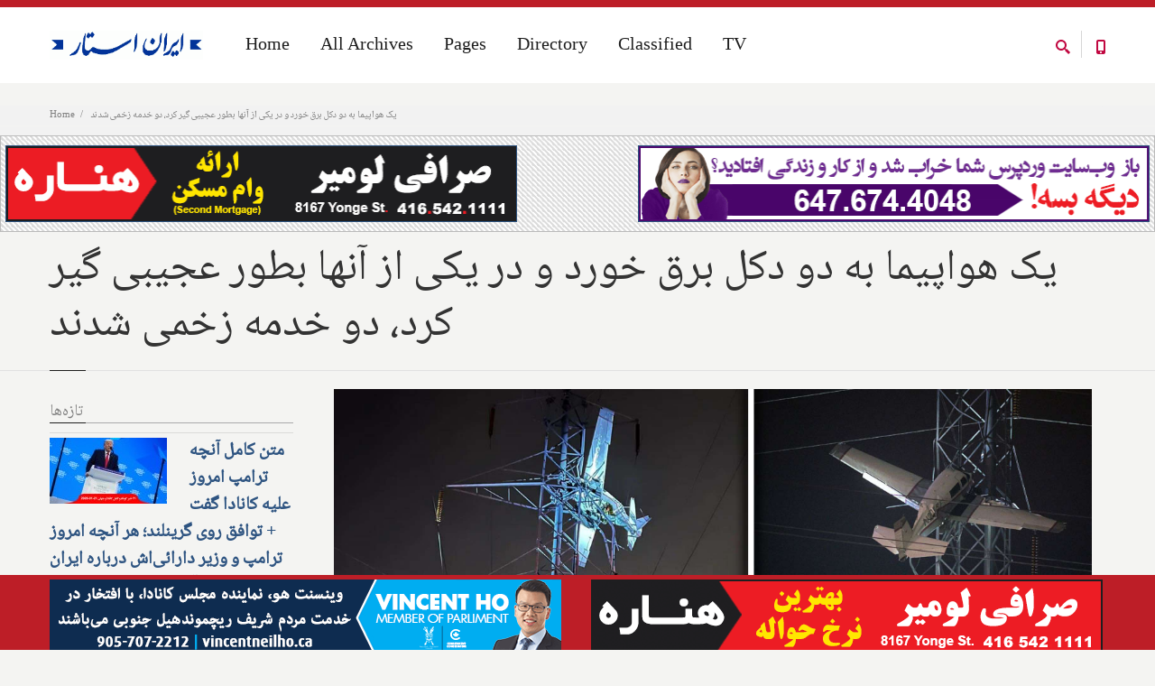

--- FILE ---
content_type: text/html; charset=utf-8
request_url: https://iranstar.com/en/posts/%D8%AE%D8%A8%D8%B1-%D8%A2%D9%85%D8%B1%DB%8C%DA%A9%D8%A7-%DB%8C%DA%A9-%D9%87%D9%88%D8%A7%D9%BE%DB%8C%D9%85%D8%A7-%D8%A8%D9%87-%D8%AF%D9%88-%D8%AF%DA%A9%D9%84-%D8%A8%D8%B1%D9%82-%D8%AE%D9%88%D8%B1%D8%AF-%D8%AF%D8%B1-%DB%8C%DA%A9%DB%8C-%DA%AF%DB%8C%D8%B1-%DA%A9%D8%B1%D8%AF-%D8%AF%D9%88-%D8%AE%D8%AF%D9%85%D9%87-%D8%B2%D8%AE%D9%85%DB%8C-%D8%B4%D8%AF%D9%86%D8%AF
body_size: 33819
content:
<!DOCTYPE html>
<html  lang="en" dir="ltr"
  xmlns:fb="http://ogp.me/ns/fb#"
  xmlns:og="http://ogp.me/ns#"
  xmlns:article="http://ogp.me/ns/article#"
  xmlns:book="http://ogp.me/ns/book#"
  xmlns:profile="http://ogp.me/ns/profile#"
  xmlns:video="http://ogp.me/ns/video#"
  xmlns:product="http://ogp.me/ns/product#">
<head>
  <meta http-equiv="Content-Type" content="text/html; charset=utf-8" />
<meta property="og:street-address" content="315 Steelcase Road East, Suite 201" />
<meta property="og:site_name" content="Iran Star - ایران استار" />
<meta property="og:fax_number" content="(+1) 905-763-9771" />
<meta property="og:phone_number" content="(+1) 647-674-4048" />
<meta property="og:country-name" content="Canada" />
<meta property="og:postal-code" content="L3R 2R5" />
<meta property="og:region" content="Ontario" />
<meta property="og:locality" content="Markham" />
<meta property="og:email" content="info@iranstar.com" />
<meta property="og:longitude" content="-79.341219" />
<meta property="og:url" content="https://iranstar.com/en/posts/%D8%AE%D8%A8%D8%B1-%D8%A2%D9%85%D8%B1%DB%8C%DA%A9%D8%A7-%DB%8C%DA%A9-%D9%87%D9%88%D8%A7%D9%BE%DB%8C%D9%85%D8%A7-%D8%A8%D9%87-%D8%AF%D9%88-%D8%AF%DA%A9%D9%84-%D8%A8%D8%B1%D9%82-%D8%AE%D9%88%D8%B1%D8%AF-%D8%AF%D8%B1-%DB%8C%DA%A9%DB%8C-%DA%AF%DB%8C%D8%B1-%DA%A9%D8%B1%D8%AF-%D8%AF%D9%88-%D8%AE%D8%AF%D9%85%D9%87-%D8%B2%D8%AE%D9%85%DB%8C-%D8%B4%D8%AF%D9%86%D8%AF" />
<meta property="og:type" content="article" />
<meta property="og:image" content="https://iranstar.com/sites/default/files/%D8%AE%D8%A8%D8%B1-%D8%A2%D9%85%D8%B1%DB%8C%DA%A9%D8%A7-%DB%8C%DA%A9-%D9%87%D9%88%D8%A7%D9%BE%DB%8C%D9%85%D8%A7-%D8%A8%D9%87-%D8%AF%D9%88-%D8%AF%DA%A9%D9%84-%D8%A8%D8%B1%D9%82-%D8%AE%D9%88%D8%B1%D8%AF-%D8%AF%D8%B1-%DB%8C%DA%A9%DB%8C-%DA%AF%DB%8C%D8%B1-%DA%A9%D8%B1%D8%AF-%D8%AF%D9%88-%D8%AE%D8%AF%D9%85%D9%87-%D8%B2%D8%AE%D9%85%DB%8C-%D8%B4%D8%AF%D9%86%D8%AF.jpg" />
<meta property="og:description" content="در روز یکشنبه ‌یک هواپیمای شخصی در ایالت مریلند آمریکا ‌پس از برخورد با یک دکل برق منحرف شده و با دکل دیگری تصادف و در آن گیر کرد.
اداره آتش‌نشانی می‌گوید بر اثر این برخورد هر دو خدمه هواپیما زخمی شد" />
<meta property="og:title" content="یک هواپیما به دو دکل برق خورد و در یکی از آنها بطور عجیبی گیر کرد، دو خدمه زخمی شدند" />
<meta property="og:latitude" content="43.821619" />
<meta name="description" content="در روز یکشنبه ‌یک هواپیمای شخصی در ایالت مریلند آمریکا ‌پس از برخورد با یک دکل برق منحرف شده و با دکل دیگری تصادف و در آن گیر کرد. اداره آتش‌نشانی می‌گوید بر اثر این برخورد هر دو خدمه هواپیما زخمی شدند و برق ۱۲۰,۰۰۰ خانوار نیز قطع شد. اداره آموزش و پرورش منطقه هم می‌گوید مدارس دولتی، کلاس‌ها و دفاتر خود را به دلیل قطعی برق، ایمنی و اثرات برق روی عملکرد مدارس در همان روز تعطیل" />
<meta name="generator" content="Drupal 7 (https://www.drupal.org)" />
<link rel="canonical" href="https://iranstar.com/en/posts/%D8%AE%D8%A8%D8%B1-%D8%A2%D9%85%D8%B1%DB%8C%DA%A9%D8%A7-%DB%8C%DA%A9-%D9%87%D9%88%D8%A7%D9%BE%DB%8C%D9%85%D8%A7-%D8%A8%D9%87-%D8%AF%D9%88-%D8%AF%DA%A9%D9%84-%D8%A8%D8%B1%D9%82-%D8%AE%D9%88%D8%B1%D8%AF-%D8%AF%D8%B1-%DB%8C%DA%A9%DB%8C-%DA%AF%DB%8C%D8%B1-%DA%A9%D8%B1%D8%AF-%D8%AF%D9%88-%D8%AE%D8%AF%D9%85%D9%87-%D8%B2%D8%AE%D9%85%DB%8C-%D8%B4%D8%AF%D9%86%D8%AF" />
<link rel="shortlink" href="https://iranstar.com/en/node/19558" />
<meta property="og:site_name" content="Best Iranian Persian Canadian news ads media magazine بهترین رسانه ایرانی کانادایی اخبار آگهی ایرانیان" />
<meta property="og:type" content="article" />
<meta property="og:title" content="یک هواپیما به دو دکل برق خورد و در یکی از آنها بطور عجیبی گیر کرد، دو خدمه زخمی شدند" />
<meta property="og:url" content="https://iranstar.com/en/posts/%D8%AE%D8%A8%D8%B1-%D8%A2%D9%85%D8%B1%DB%8C%DA%A9%D8%A7-%DB%8C%DA%A9-%D9%87%D9%88%D8%A7%D9%BE%DB%8C%D9%85%D8%A7-%D8%A8%D9%87-%D8%AF%D9%88-%D8%AF%DA%A9%D9%84-%D8%A8%D8%B1%D9%82-%D8%AE%D9%88%D8%B1%D8%AF-%D8%AF%D8%B1-%DB%8C%DA%A9%DB%8C-%DA%AF%DB%8C%D8%B1-%DA%A9%D8%B1%D8%AF-%D8%AF%D9%88-%D8%AE%D8%AF%D9%85%D9%87-%D8%B2%D8%AE%D9%85%DB%8C-%D8%B4%D8%AF%D9%86%D8%AF" />
<meta property="og:description" content="در روز یکشنبه ‌یک هواپیمای شخصی در ایالت مریلند آمریکا ‌پس از برخورد با یک دکل برق منحرف شده و با دکل دیگری تصادف و در آن گیر کرد. اداره آتش‌نشانی می‌گوید بر اثر این برخورد هر دو خدمه هواپیما زخمی شدند و برق ۱۲۰,۰۰۰ خانوار نیز قطع شد. اداره آموزش و پرورش منطقه هم می‌گوید مدارس دولتی، کلاس‌ها و دفاتر خود را به دلیل قطعی برق، ایمنی و اثرات برق روی عملکرد مدارس در همان روز تعطیل کردند.   یک هواپیما به دو دکل برق خورد و در یکی از آنها بطور عجیبی گیر کرد، دو خدمه زخمی شدند" />
<meta property="og:updated_time" content="2022-11-29T20:07:20-05:00" />
<meta property="og:image:width" content="2400" />
<meta property="og:image:height" content="1350" />
<meta name="twitter:card" content="summary_large_image" />
<meta name="twitter:url" content="https://iranstar.com/en/posts/%D8%AE%D8%A8%D8%B1-%D8%A2%D9%85%D8%B1%DB%8C%DA%A9%D8%A7-%DB%8C%DA%A9-%D9%87%D9%88%D8%A7%D9%BE%DB%8C%D9%85%D8%A7-%D8%A8%D9%87-%D8%AF%D9%88-%D8%AF%DA%A9%D9%84-%D8%A8%D8%B1%D9%82-%D8%AE%D9%88%D8%B1%D8%AF-%D8%AF%D8%B1-%DB%8C%DA%A9%DB%8C-%DA%AF%DB%8C%D8%B1-%DA%A9%D8%B1%D8%AF-%D8%AF%D9%88-%D8%AE%D8%AF%D9%85%D9%87-%D8%B2%D8%AE%D9%85%DB%8C-%D8%B4%D8%AF%D9%86%D8%AF" />
<meta name="twitter:title" content="یک هواپیما به دو دکل برق خورد و در یکی از آنها بطور عجیبی گیر کرد، دو" />
<meta name="twitter:description" content="در روز یکشنبه ‌یک هواپیمای شخصی در ایالت مریلند آمریکا ‌پس از برخورد با یک دکل برق منحرف شده و با دکل دیگری تصادف و در آن گیر کرد. اداره آتش‌نشانی می‌گوید بر اثر این برخورد هر دو خدمه هواپیما زخمی" />
<meta property="article:published_time" content="2022-11-29T07:33:55-05:00" />
<meta property="article:modified_time" content="2022-11-29T20:07:20-05:00" />
<meta itemprop="name" content="یک هواپیما به دو دکل برق خورد و در یکی از آنها بطور عجیبی گیر کرد، دو خدمه زخمی شدند" />
<meta itemprop="description" content="در روز یکشنبه ‌یک هواپیمای شخصی در ایالت مریلند آمریکا ‌پس از برخورد با یک دکل برق منحرف شده و با دکل دیگری تصادف و در آن گیر کرد. اداره آتش‌نشانی می‌گوید بر اثر این برخورد هر دو خدمه هواپیما زخمی شدند و برق ۱۲۰,۰۰۰ خانوار نیز قطع شد. اداره آموزش و پرورش منطقه هم می‌گوید مدارس دولتی، کلاس‌ها و دفاتر خود را به دلیل قطعی برق، ایمنی و اثرات برق روی عملکرد مدارس در همان روز تعطیل کردند.   یک هواپیما به دو دکل برق خورد و در یکی از آنها بطور عجیبی گیر کرد، دو خدمه زخمی شدند" />
<meta name="dcterms.title" content="یک هواپیما به دو دکل برق خورد و در یکی از آنها بطور عجیبی گیر کرد، دو خدمه زخمی شدند" />
<meta name="dcterms.creator" content="Admin" />
<meta name="dcterms.description" content="در روز یکشنبه ‌یک هواپیمای شخصی در ایالت مریلند آمریکا ‌پس از برخورد با یک دکل برق منحرف شده و با دکل دیگری تصادف و در آن گیر کرد. اداره آتش‌نشانی می‌گوید بر اثر این برخورد هر دو خدمه هواپیما زخمی شدند و برق ۱۲۰,۰۰۰ خانوار نیز قطع شد. اداره آموزش و پرورش منطقه هم می‌گوید مدارس دولتی، کلاس‌ها و دفاتر خود را به دلیل قطعی برق، ایمنی و اثرات برق روی عملکرد مدارس در همان روز تعطیل کردند.   یک هواپیما به دو دکل برق خورد و در یکی از آنها بطور عجیبی گیر کرد، دو خدمه زخمی شدند" />
<meta name="dcterms.date" content="2022-11-29T07:33-05:00" />
<meta name="dcterms.type" content="Text" />
<meta name="dcterms.format" content="text/html" />
<meta name="dcterms.identifier" content="https://iranstar.com/en/posts/%D8%AE%D8%A8%D8%B1-%D8%A2%D9%85%D8%B1%DB%8C%DA%A9%D8%A7-%DB%8C%DA%A9-%D9%87%D9%88%D8%A7%D9%BE%DB%8C%D9%85%D8%A7-%D8%A8%D9%87-%D8%AF%D9%88-%D8%AF%DA%A9%D9%84-%D8%A8%D8%B1%D9%82-%D8%AE%D9%88%D8%B1%D8%AF-%D8%AF%D8%B1-%DB%8C%DA%A9%DB%8C-%DA%AF%DB%8C%D8%B1-%DA%A9%D8%B1%D8%AF-%D8%AF%D9%88-%D8%AE%D8%AF%D9%85%D9%87-%D8%B2%D8%AE%D9%85%DB%8C-%D8%B4%D8%AF%D9%86%D8%AF" />
<link rel="shortcut icon" href="https://www.iranstar.com/misc/favicon.ico" type="image/vnd.microsoft.icon" />
<meta name="dcterms.modified" content="2022-11-29T20:07-05:00" />

  <title>یک هواپیما به دو دکل برق خورد و در یکی از آنها بطور عجیبی گیر کرد، دو خدمه زخمی شدند | Best Iranian Persian Canadian news ads media magazine بهترین رسانه ایرانی کانادایی اخبار آگهی ایرانیان</title>
	<meta http-equiv="X-UA-Compatible" content="IE=edge">
  <meta class="viewport" name="viewport" content="width=device-width, initial-scale=1.0">

  <link type="text/css" rel="stylesheet" href="https://iranstar.com/sites/default/files/css/css_rEI_5cK_B9hB4So2yZUtr5weuEV3heuAllCDE6XsIkI.css" media="all" />
<link type="text/css" rel="stylesheet" href="https://iranstar.com/sites/default/files/css/css_coZDyKeGz4k3T0e0xo31cq9PzDNBMC4AMlgKYtTlPcA.css" media="all" />
<link type="text/css" rel="stylesheet" href="https://iranstar.com/sites/default/files/css/css_PIyP0sNDk3Y4jc2bZch7cXEc_MPg2Mk10slEVr4tCss.css" media="all" />
<link type="text/css" rel="stylesheet" href="https://iranstar.com/sites/default/files/css/css_aYq-K3fg0YdwQ-Lc0FWFs5IyxTGR37MjyhyP55mCqa4.css" media="all" />
<link type="text/css" rel="stylesheet" href="https://iranstar.com/sites/default/files/css/css_n_ThPab-CSdoR2bdM7A2k4p7wK-gfo2HtlJ0qhVC8K0.css" media="all" />

  <!--[if lt IE 9]>
    <script src="https://oss.maxcdn.com/libs/html5shiv/3.7.0/html5shiv.js"></script>
    <script src="https://oss.maxcdn.com/libs/respond.js/1.4.2/respond.min.js"></script>
    <link rel='stylesheet' href="/sites/all/themes/progressive/css/ie/ie8.css">
  <![endif]-->
  </head>
<body class="fixed-header html not-front not-logged-in no-sidebars page-node page-node- page-node-19558 node-type-post i18n-en hidden-top" onselectstart="return false;" oncopy="return false;" oncontextmenu="return false;">

    <div class="page-box"><div class="page-box-content"><div class="main" role="main"><div style="padding-top: 0px; padding-bottom: 0px; " class="nd-region"><div class = "container-fluid"><div id="Header" class="row"><div class="col-md-12 " id="progressive_cms-breadcrumbs"><div id="block-progressive-cms-breadcrumbs" class="widget block block-progressive-cms" ><div class = "block-content clearfix"><div class="breadcrumb-box"><div class="container"><ul class="breadcrumb"><li><a href="/en">Home</a></li><li>یک هواپیما به دو دکل برق خورد و در یکی از آنها بطور عجیبی گیر کرد، دو خدمه زخمی شدند</li></ul></div></div></div></div></div><div class="col-md-12 " id="progressive_cms-menu"><div id="block-progressive-cms-menu" class="widget block block-progressive-cms" ><div class = "block-content clearfix"><div id="top-box"><div class="container"><div class="row"><div class="col-xs-9 col-sm-5"><div class="btn-group language btn-select"> <a class="btn dropdown-toggle btn-default" role="button" data-toggle="dropdown" href="#"> <span class="hidden-xs">Language</span><span class="visible-xs">Lang</span>: English <span class="caret"></span> </a><ul class="dropdown-menu"><li class="en first active"><a href="/en/posts/%D8%AE%D8%A8%D8%B1-%D8%A2%D9%85%D8%B1%DB%8C%DA%A9%D8%A7-%DB%8C%DA%A9-%D9%87%D9%88%D8%A7%D9%BE%DB%8C%D9%85%D8%A7-%D8%A8%D9%87-%D8%AF%D9%88-%D8%AF%DA%A9%D9%84-%D8%A8%D8%B1%D9%82-%D8%AE%D9%88%D8%B1%D8%AF-%D8%AF%D8%B1-%DB%8C%DA%A9%DB%8C-%DA%AF%DB%8C%D8%B1-%DA%A9%D8%B1%D8%AF-%D8%AF%D9%88-%D8%AE%D8%AF%D9%85%D9%87-%D8%B2%D8%AE%D9%85%DB%8C-%D8%B4%D8%AF%D9%86%D8%AF" class="language-link active" xml:lang="en" lang="en">English</a></li><li class="fa last"><a href="/fa/posts/%D8%AE%D8%A8%D8%B1-%D8%A2%D9%85%D8%B1%DB%8C%DA%A9%D8%A7-%DB%8C%DA%A9-%D9%87%D9%88%D8%A7%D9%BE%DB%8C%D9%85%D8%A7-%D8%A8%D9%87-%D8%AF%D9%88-%D8%AF%DA%A9%D9%84-%D8%A8%D8%B1%D9%82-%D8%AE%D9%88%D8%B1%D8%AF-%D8%AF%D8%B1-%DB%8C%DA%A9%DB%8C-%DA%AF%DB%8C%D8%B1-%DA%A9%D8%B1%D8%AF-%D8%AF%D9%88-%D8%AE%D8%AF%D9%85%D9%87-%D8%B2%D8%AE%D9%85%DB%8C-%D8%B4%D8%AF%D9%86%D8%AF" class="language-link" xml:lang="fa" lang="fa">فارسی</a></li></ul></div></div><div class="col-xs-3 col-sm-7"><div class="navbar navbar-inverse top-navbar top-navbar-right" role="navigation"> <button type="button" class="navbar-toggle btn-navbar collapsed" data-toggle="collapse" data-target=".top-navbar .navbar-collapse"> <span class="icon-bar"></span> <span class="icon-bar"></span> <span class="icon-bar"></span> </button> <nav class="collapse collapsing navbar-collapse" style="width: auto;"><ul class="nav navbar-nav navbar-right"></ul> </nav></div></div></div></div></div><header class="header"><div class = "header-wrapper"><div class="container"><div class="row"><div class="col-xs-6 col-md-2 col-lg-2 logo-box"><div class="logo"> <a href="/en"> <img src="https://iranstar.com/sites/default/files/Best-Iranian-Magazine-Newspaper-Advertisement-Canadian-News.gif" class="logo-img" alt="Iran Star Iranian Persian media marketing advertising newspaper magazine directory web online news professional"> </a></div></div><div class="col-xs-6 col-md-10 col-lg-10 right-box"><div class="right-box-wrapper"><div class="header-icons"><div class="btn-group compare-header"> <a href="/en/posts-list"> <svg xmlns="http://www.w3.org/2000/svg" xmlns:xlink="http://www.w3.org/1999/xlink" x="0px" y="0px" width="16px" height="16px" viewBox="0 0 16 16" enable-background="new 0 0 16 16" xml:space="preserve"> <path d="M12.001,10l-0.5,0.5l-0.79-0.79c0.806-1.021,1.29-2.308,1.29-3.71c0-3.313-2.687-6-6-6C2.687,0,0,2.687,0,6 s2.687,6,6,6c1.402,0,2.688-0.484,3.71-1.29l0.79,0.79l-0.5,0.5l4,4l2-2L12.001,10z M6,10c-2.206,0-4-1.794-4-4s1.794-4,4-4 s4,1.794,4,4S8.206,10,6,10z"></path> </svg> </a></div><div class="phone-header hidden-600"> <a href="#"> <svg xmlns="http://www.w3.org/2000/svg" xmlns:xlink="http://www.w3.org/1999/xlink" x="0px" y="0px" width="16px" height="16px" viewBox="0 0 16 16" enable-background="new 0 0 16 16" xml:space="preserve"> <path d="M11.001,0H5C3.896,0,3,0.896,3,2c0,0.273,0,11.727,0,12c0,1.104,0.896,2,2,2h6c1.104,0,2-0.896,2-2 c0-0.273,0-11.727,0-12C13.001,0.896,12.105,0,11.001,0z M8,15c-0.552,0-1-0.447-1-1s0.448-1,1-1s1,0.447,1,1S8.553,15,8,15z M11.001,12H5V2h6V12z"></path> </svg> </a></div></div><div class="primary"><div class="navbar navbar-default" role="navigation"> <button type="button" class="navbar-toggle btn-navbar collapsed" data-toggle="collapse" data-target=".primary .navbar-collapse"> <span class="text">Menu</span> <span class="icon-bar"></span> <span class="icon-bar"></span> <span class="icon-bar"></span> </button> <nav class="collapse collapsing navbar-collapse"><ul class="nav navbar-nav navbar-center"><li class="tb-megamenu-item level-1 mega mega-align-center dropdown parent" data-id="287" data-level="1" data-type="menu_item" data-class="" data-xicon="" data-caption="" data-alignsub="center" data-group="0" data-hidewcol="0" data-hidesub="0"> <a href="/en" class="dropdown-toggle" title="Home"> Home </a><ul data-class="" data-width="" class="sub row tb-megamenu-submenu dropdown-menu mega-dropdown-menu nav-child"><li data-class="" data-width="12" data-hidewcol="0" id="tb-megamenu-column-5" class="tb-megamenu-column megamenu-column-single mega-col-nav"><ul class="tb-megamenu-subnav mega-nav level-1 items-4"><li class="tb-megamenu-item level-2 mega" data-id="2219" data-level="2" data-type="menu_item" data-class="" data-xicon="" data-caption="" data-alignsub="" data-group="0" data-hidewcol="0" data-hidesub="0"> <a href="/en/Iran-Star-Iranian-Persian-Newspaper-Marketing-Media-Web" > About Iran Star </a></li><li class="tb-megamenu-item level-2 mega mega-align-center dropdown-submenu parent" data-id="2735" data-level="2" data-type="menu_item" data-class="" data-xicon="" data-caption="" data-alignsub="center" data-group="0" data-hidewcol="0" data-hidesub="0"> <a href="/en/Marketing-Media-Newspaper-Web-Iranian-Persian-Services" class="dropdown-toggle"> Services </a><ul data-class="" data-width="" class="sub row tb-megamenu-submenu dropdown-menu mega-dropdown-menu nav-child"><li data-class="" data-width="12" data-hidewcol="0" id="tb-megamenu-column-4" class="tb-megamenu-column megamenu-column-single mega-col-nav"><ul class="tb-megamenu-subnav mega-nav level-2 items-3"><li class="tb-megamenu-item level-3 mega" data-id="3855" data-level="3" data-type="menu_item" data-class="" data-xicon="" data-caption="" data-alignsub="" data-group="0" data-hidewcol="0" data-hidesub="0"> <a href="/en/Iranian-Newspaper-Magazine-Services" > Newspaper and Magazine </a></li><li class="tb-megamenu-item level-3 mega" data-id="4288" data-level="3" data-type="menu_item" data-class="" data-xicon="" data-caption="" data-alignsub="" data-group="0" data-hidewcol="0" data-hidesub="0"> <a href="/en/iranian-advertisement-and-marketing-services" > Advertisement and Marketing </a></li><li class="tb-megamenu-item level-3 mega" data-id="4290" data-level="3" data-type="menu_item" data-class="" data-xicon="" data-caption="" data-alignsub="" data-group="0" data-hidewcol="0" data-hidesub="0"> <a href="/en/iranian-social-media-services" title="Social Media"> Social Media </a></li></ul></li></ul></li><li class="tb-megamenu-item level-2 mega" data-id="2717" data-level="2" data-type="menu_item" data-class="" data-xicon="" data-caption="" data-alignsub="" data-group="0" data-hidewcol="0" data-hidesub="0"> <a href="/en/FAQ" > FAQ </a></li><li class="tb-megamenu-item level-2 mega" data-id="2729" data-level="2" data-type="menu_item" data-class="" data-xicon="" data-caption="" data-alignsub="" data-group="0" data-hidewcol="0" data-hidesub="0"> <a href="/en/Contact-Iranian-Persian-Newspaper-Marketing-Media-Web" > Contact us </a></li></ul></li></ul></li><li class="tb-megamenu-item level-1 mega mega-align-center dropdown parent" data-id="3856" data-level="1" data-type="menu_item" data-class="" data-xicon="" data-caption="" data-alignsub="center" data-group="0" data-hidewcol="0" data-hidesub="0"> <a href="/en/posts-list" class="dropdown-toggle" title="All Archives"> All Archives </a><ul data-class="" data-width="450" style="width: 450px;" class="sub row tb-megamenu-submenu dropdown-menu mega-dropdown-menu nav-child"><li data-class="" data-width="12" data-hidewcol="0" id="tb-megamenu-column-6" class="tb-megamenu-column megamenu-column-single mega-col-nav"><ul class="tb-megamenu-subnav mega-nav level-1 items-5"><li class="tb-megamenu-item level-2 mega" data-id="8918" data-level="2" data-type="menu_item" data-class="" data-xicon="" data-caption="" data-alignsub="" data-group="0" data-hidewcol="0" data-hidesub="0"> <a href="/en/designs" title="Designs"> Designs </a></li><li class="tb-megamenu-item level-2 mega" data-id="4282" data-level="2" data-type="menu_item" data-class="" data-xicon="" data-caption="" data-alignsub="" data-group="0" data-hidewcol="0" data-hidesub="0"> <a href="/en/postdailyview" title="Daily Headline News"> Daily Headline News </a></li><li class="tb-megamenu-item level-2 mega" data-id="6588" data-level="2" data-type="menu_item" data-class="" data-xicon="" data-caption="" data-alignsub="" data-group="0" data-hidewcol="0" data-hidesub="0"> <a href="/en/posts-list" title="All News"> All News </a></li><li class="tb-megamenu-item level-2 mega" data-id="4284" data-level="2" data-type="menu_item" data-class="" data-xicon="" data-caption="" data-alignsub="" data-group="0" data-hidewcol="0" data-hidesub="0"> <a href="/en/issues" title="Issues Archive"> Issues Archive </a></li><li class="tb-megamenu-item level-2 mega" data-id="9573" data-level="2" data-type="menu_item" data-class="" data-xicon="" data-caption="" data-alignsub="" data-group="0" data-hidewcol="0" data-hidesub="0"> <a href="/en/photos" > Photos </a></li></ul></li></ul></li><li class="tb-megamenu-item level-1 mega" data-id="6590" data-level="1" data-type="menu_item" data-class="" data-xicon="" data-caption="" data-alignsub="" data-group="0" data-hidewcol="0" data-hidesub="0"> <a href="#" title="Pages"> Pages </a></li><li class="tb-megamenu-item level-1 mega" data-id="3836" data-level="1" data-type="menu_item" data-class="" data-xicon="" data-caption="" data-alignsub="" data-group="0" data-hidewcol="0" data-hidesub="0"> <a href="/en/Directory" title="Directory"> Directory </a></li><li class="tb-megamenu-item level-1 mega" data-id="4815" data-level="1" data-type="menu_item" data-class="" data-xicon="" data-caption="" data-alignsub="" data-group="0" data-hidewcol="0" data-hidesub="0"> <a href="/en/Iranian-Classified" title="Classified"> Classified </a></li><li class="tb-megamenu-item level-1 mega" data-id="8356" data-level="1" data-type="menu_item" data-class="" data-xicon="" data-caption="" data-alignsub="" data-group="0" data-hidewcol="0" data-hidesub="0"> <a href="/en/tv" title="TV"> TV </a></li></ul> </nav></div></div></div></div><div class="phone-active col-sm-9 col-md-9"> <a href="#" class="close"><span>close</span>×</a> <span class="title">Call Us</span> <strong>(+1) 647-674-4048</strong></div><div class="search-active col-sm-9 col-md-9"> <a href="#" class="close"><span>close</span>×</a><form class="search-form" role="search" action="/en/posts/%D8%AE%D8%A8%D8%B1-%D8%A2%D9%85%D8%B1%DB%8C%DA%A9%D8%A7-%DB%8C%DA%A9-%D9%87%D9%88%D8%A7%D9%BE%DB%8C%D9%85%D8%A7-%D8%A8%D9%87-%D8%AF%D9%88-%D8%AF%DA%A9%D9%84-%D8%A8%D8%B1%D9%82-%D8%AE%D9%88%D8%B1%D8%AF-%D8%AF%D8%B1-%DB%8C%DA%A9%DB%8C-%DA%AF%DB%8C%D8%B1-%DA%A9%D8%B1%D8%AF-%D8%AF%D9%88-%D8%AE%D8%AF%D9%85%D9%87-%D8%B2%D8%AE%D9%85%DB%8C-%D8%B4%D8%AF%D9%86%D8%AF" method="post" id="search-block-form--2" accept-charset="UTF-8"><div><div class="container-inline"><h2 class="element-invisible">Search form</h2><div class="form-type-textfield form-item-search-block-form form-item form-group"> <label for="edit-search-block-form--4">Search this site </label> <input title="Enter the terms you wish to search for." placeholder="" class="search-string custom-search-box form-control form-text form-control" type="text" id="edit-search-block-form--4" name="search_block_form" value="" size="15" maxlength="128" /></div><button class="search-submit"> <svg xmlns="http://www.w3.org/2000/svg" xmlns:xlink="http://www.w3.org/1999/xlink" x="0px" y="0px" width="16px" height="16px" viewBox="0 0 16 16" enable-background="new 0 0 16 16" xml:space="preserve"> <path fill="#231F20" d="M12.001,10l-0.5,0.5l-0.79-0.79c0.806-1.021,1.29-2.308,1.29-3.71c0-3.313-2.687-6-6-6C2.687,0,0,2.687,0,6 s2.687,6,6,6c1.402,0,2.688-0.484,3.71-1.29l0.79,0.79l-0.5,0.5l4,4l2-2L12.001,10z M6,10c-2.206,0-4-1.794-4-4s1.794-4,4-4 s4,1.794,4,4S8.206,10,6,10z"></path> </image></svg> </button><div class="form-type-select form-item-custom-search-types form-item form-group"> <label for="edit-custom-search-types--2">Search for </label> <select class="custom-search-selector custom-search-types form-control form-control form-select" id="edit-custom-search-types--2" name="custom_search_types"><option value="c-all" selected="selected">-Any-</option><option value="c-business">Business</option><option value="c-page">Page</option><option value="c-people">People</option><option value="c-poll">Poll</option><option value="c-post">Post</option><option value="c-postdaily">PostDaily</option><option value="c-postline">PostLine</option><option value="c-product">Product</option><option value="c-questions">Questions</option><option value="c-issue">issue</option></select></div><div class="form-actions form-wrapper" id="edit-actions--2"><input class="btn form-submit" type="submit" id="edit-submit--2" name="op" value="Search" /></div><input type="hidden" name="form_build_id" value="form-d6RGHua--mswjTXiW_9gl7Lz-lXqMnksm5JZkVp521s" /><input type="hidden" name="form_id" value="search_block_form" /></div></div></form></div></div></div></div></header></div></div></div><div id="top" class="col-md-12 "><div id="block-progressive-cms-breadcrumbs-line" class="widget block block-progressive-cms" ><div class = "block-content clearfix"><div class="breadcrumb-box breadcrumb-none"></div></div></div><div id="block-block-19" class="widget block block-block" ><div class = "block-content clearfix"><div class="ads-div-block"><a href="tel:4165421111"><img alt="Sarafi Lumiere Henareh" class="autofloat-odd ad-banner-left" src="/sites/default/files/sarafi-Lumiere-Henareh.gif" /></a> <a href="/fa/Website-Services-Iran-Star-Iranian-advertising-marketing"><img alt="Website Design" class="autofloat-even ad-banner-right" src="/sites/default/files/Website-Design.gif" /></a></div></div></div><div id="block-progressive-cms-menu--2" class="widget block block-progressive-cms" ><div class = "block-content clearfix"><div id="top-box"><div class="container"><div class="row"><div class="col-xs-9 col-sm-5"><div class="btn-group language btn-select"> <a class="btn dropdown-toggle btn-default" role="button" data-toggle="dropdown" href="#"> <span class="hidden-xs">Language</span><span class="visible-xs">Lang</span>: English <span class="caret"></span> </a><ul class="dropdown-menu"><li class="en first active"><a href="/en/posts/%D8%AE%D8%A8%D8%B1-%D8%A2%D9%85%D8%B1%DB%8C%DA%A9%D8%A7-%DB%8C%DA%A9-%D9%87%D9%88%D8%A7%D9%BE%DB%8C%D9%85%D8%A7-%D8%A8%D9%87-%D8%AF%D9%88-%D8%AF%DA%A9%D9%84-%D8%A8%D8%B1%D9%82-%D8%AE%D9%88%D8%B1%D8%AF-%D8%AF%D8%B1-%DB%8C%DA%A9%DB%8C-%DA%AF%DB%8C%D8%B1-%DA%A9%D8%B1%D8%AF-%D8%AF%D9%88-%D8%AE%D8%AF%D9%85%D9%87-%D8%B2%D8%AE%D9%85%DB%8C-%D8%B4%D8%AF%D9%86%D8%AF" class="language-link active" xml:lang="en" lang="en">English</a></li><li class="fa last"><a href="/fa/posts/%D8%AE%D8%A8%D8%B1-%D8%A2%D9%85%D8%B1%DB%8C%DA%A9%D8%A7-%DB%8C%DA%A9-%D9%87%D9%88%D8%A7%D9%BE%DB%8C%D9%85%D8%A7-%D8%A8%D9%87-%D8%AF%D9%88-%D8%AF%DA%A9%D9%84-%D8%A8%D8%B1%D9%82-%D8%AE%D9%88%D8%B1%D8%AF-%D8%AF%D8%B1-%DB%8C%DA%A9%DB%8C-%DA%AF%DB%8C%D8%B1-%DA%A9%D8%B1%D8%AF-%D8%AF%D9%88-%D8%AE%D8%AF%D9%85%D9%87-%D8%B2%D8%AE%D9%85%DB%8C-%D8%B4%D8%AF%D9%86%D8%AF" class="language-link" xml:lang="fa" lang="fa">فارسی</a></li></ul></div></div><div class="col-xs-3 col-sm-7"><div class="navbar navbar-inverse top-navbar top-navbar-right" role="navigation"> <button type="button" class="navbar-toggle btn-navbar collapsed" data-toggle="collapse" data-target=".top-navbar .navbar-collapse"> <span class="icon-bar"></span> <span class="icon-bar"></span> <span class="icon-bar"></span> </button> <nav class="collapse collapsing navbar-collapse" style="width: auto;"><ul class="nav navbar-nav navbar-right"></ul> </nav></div></div></div></div></div><header class="header"><div class = "header-wrapper"><div class="container"><div class="row"><div class="col-xs-6 col-md-2 col-lg-2 logo-box"><div class="logo"> <a href="/en"> <img src="https://iranstar.com/sites/default/files/Best-Iranian-Magazine-Newspaper-Advertisement-Canadian-News.gif" class="logo-img" alt="Iran Star Iranian Persian media marketing advertising newspaper magazine directory web online news professional"> </a></div></div><div class="col-xs-6 col-md-10 col-lg-10 right-box"><div class="right-box-wrapper"><div class="header-icons"><div class="btn-group compare-header"> <a href="/en/posts-list"> <svg xmlns="http://www.w3.org/2000/svg" xmlns:xlink="http://www.w3.org/1999/xlink" x="0px" y="0px" width="16px" height="16px" viewBox="0 0 16 16" enable-background="new 0 0 16 16" xml:space="preserve"> <path d="M12.001,10l-0.5,0.5l-0.79-0.79c0.806-1.021,1.29-2.308,1.29-3.71c0-3.313-2.687-6-6-6C2.687,0,0,2.687,0,6 s2.687,6,6,6c1.402,0,2.688-0.484,3.71-1.29l0.79,0.79l-0.5,0.5l4,4l2-2L12.001,10z M6,10c-2.206,0-4-1.794-4-4s1.794-4,4-4 s4,1.794,4,4S8.206,10,6,10z"></path> </svg> </a></div><div class="phone-header hidden-600"> <a href="#"> <svg xmlns="http://www.w3.org/2000/svg" xmlns:xlink="http://www.w3.org/1999/xlink" x="0px" y="0px" width="16px" height="16px" viewBox="0 0 16 16" enable-background="new 0 0 16 16" xml:space="preserve"> <path d="M11.001,0H5C3.896,0,3,0.896,3,2c0,0.273,0,11.727,0,12c0,1.104,0.896,2,2,2h6c1.104,0,2-0.896,2-2 c0-0.273,0-11.727,0-12C13.001,0.896,12.105,0,11.001,0z M8,15c-0.552,0-1-0.447-1-1s0.448-1,1-1s1,0.447,1,1S8.553,15,8,15z M11.001,12H5V2h6V12z"></path> </svg> </a></div></div><div class="primary"><div class="navbar navbar-default" role="navigation"> <button type="button" class="navbar-toggle btn-navbar collapsed" data-toggle="collapse" data-target=".primary .navbar-collapse"> <span class="text">Menu</span> <span class="icon-bar"></span> <span class="icon-bar"></span> <span class="icon-bar"></span> </button> <nav class="collapse collapsing navbar-collapse"><ul class="nav navbar-nav navbar-center"><li class="tb-megamenu-item level-1 mega mega-align-center dropdown parent" data-id="287" data-level="1" data-type="menu_item" data-class="" data-xicon="" data-caption="" data-alignsub="center" data-group="0" data-hidewcol="0" data-hidesub="0"> <a href="/en" class="dropdown-toggle" title="Home"> Home </a><ul data-class="" data-width="" class="sub row tb-megamenu-submenu dropdown-menu mega-dropdown-menu nav-child"><li data-class="" data-width="12" data-hidewcol="0" id="tb-megamenu-column-2" class="tb-megamenu-column megamenu-column-single mega-col-nav"><ul class="tb-megamenu-subnav mega-nav level-1 items-4"><li class="tb-megamenu-item level-2 mega" data-id="2219" data-level="2" data-type="menu_item" data-class="" data-xicon="" data-caption="" data-alignsub="" data-group="0" data-hidewcol="0" data-hidesub="0"> <a href="/en/Iran-Star-Iranian-Persian-Newspaper-Marketing-Media-Web" > About Iran Star </a></li><li class="tb-megamenu-item level-2 mega mega-align-center dropdown-submenu parent" data-id="2735" data-level="2" data-type="menu_item" data-class="" data-xicon="" data-caption="" data-alignsub="center" data-group="0" data-hidewcol="0" data-hidesub="0"> <a href="/en/Marketing-Media-Newspaper-Web-Iranian-Persian-Services" class="dropdown-toggle"> Services </a><ul data-class="" data-width="" class="sub row tb-megamenu-submenu dropdown-menu mega-dropdown-menu nav-child"><li data-class="" data-width="12" data-hidewcol="0" id="tb-megamenu-column-1" class="tb-megamenu-column megamenu-column-single mega-col-nav"><ul class="tb-megamenu-subnav mega-nav level-2 items-3"><li class="tb-megamenu-item level-3 mega" data-id="3855" data-level="3" data-type="menu_item" data-class="" data-xicon="" data-caption="" data-alignsub="" data-group="0" data-hidewcol="0" data-hidesub="0"> <a href="/en/Iranian-Newspaper-Magazine-Services" > Newspaper and Magazine </a></li><li class="tb-megamenu-item level-3 mega" data-id="4288" data-level="3" data-type="menu_item" data-class="" data-xicon="" data-caption="" data-alignsub="" data-group="0" data-hidewcol="0" data-hidesub="0"> <a href="/en/iranian-advertisement-and-marketing-services" > Advertisement and Marketing </a></li><li class="tb-megamenu-item level-3 mega" data-id="4290" data-level="3" data-type="menu_item" data-class="" data-xicon="" data-caption="" data-alignsub="" data-group="0" data-hidewcol="0" data-hidesub="0"> <a href="/en/iranian-social-media-services" title="Social Media"> Social Media </a></li></ul></li></ul></li><li class="tb-megamenu-item level-2 mega" data-id="2717" data-level="2" data-type="menu_item" data-class="" data-xicon="" data-caption="" data-alignsub="" data-group="0" data-hidewcol="0" data-hidesub="0"> <a href="/en/FAQ" > FAQ </a></li><li class="tb-megamenu-item level-2 mega" data-id="2729" data-level="2" data-type="menu_item" data-class="" data-xicon="" data-caption="" data-alignsub="" data-group="0" data-hidewcol="0" data-hidesub="0"> <a href="/en/Contact-Iranian-Persian-Newspaper-Marketing-Media-Web" > Contact us </a></li></ul></li></ul></li><li class="tb-megamenu-item level-1 mega mega-align-center dropdown parent" data-id="3856" data-level="1" data-type="menu_item" data-class="" data-xicon="" data-caption="" data-alignsub="center" data-group="0" data-hidewcol="0" data-hidesub="0"> <a href="/en/posts-list" class="dropdown-toggle" title="All Archives"> All Archives </a><ul data-class="" data-width="450" style="width: 450px;" class="sub row tb-megamenu-submenu dropdown-menu mega-dropdown-menu nav-child"><li data-class="" data-width="12" data-hidewcol="0" id="tb-megamenu-column-3" class="tb-megamenu-column megamenu-column-single mega-col-nav"><ul class="tb-megamenu-subnav mega-nav level-1 items-5"><li class="tb-megamenu-item level-2 mega" data-id="8918" data-level="2" data-type="menu_item" data-class="" data-xicon="" data-caption="" data-alignsub="" data-group="0" data-hidewcol="0" data-hidesub="0"> <a href="/en/designs" title="Designs"> Designs </a></li><li class="tb-megamenu-item level-2 mega" data-id="4282" data-level="2" data-type="menu_item" data-class="" data-xicon="" data-caption="" data-alignsub="" data-group="0" data-hidewcol="0" data-hidesub="0"> <a href="/en/postdailyview" title="Daily Headline News"> Daily Headline News </a></li><li class="tb-megamenu-item level-2 mega" data-id="6588" data-level="2" data-type="menu_item" data-class="" data-xicon="" data-caption="" data-alignsub="" data-group="0" data-hidewcol="0" data-hidesub="0"> <a href="/en/posts-list" title="All News"> All News </a></li><li class="tb-megamenu-item level-2 mega" data-id="4284" data-level="2" data-type="menu_item" data-class="" data-xicon="" data-caption="" data-alignsub="" data-group="0" data-hidewcol="0" data-hidesub="0"> <a href="/en/issues" title="Issues Archive"> Issues Archive </a></li><li class="tb-megamenu-item level-2 mega" data-id="9573" data-level="2" data-type="menu_item" data-class="" data-xicon="" data-caption="" data-alignsub="" data-group="0" data-hidewcol="0" data-hidesub="0"> <a href="/en/photos" > Photos </a></li></ul></li></ul></li><li class="tb-megamenu-item level-1 mega" data-id="6590" data-level="1" data-type="menu_item" data-class="" data-xicon="" data-caption="" data-alignsub="" data-group="0" data-hidewcol="0" data-hidesub="0"> <a href="#" title="Pages"> Pages </a></li><li class="tb-megamenu-item level-1 mega" data-id="3836" data-level="1" data-type="menu_item" data-class="" data-xicon="" data-caption="" data-alignsub="" data-group="0" data-hidewcol="0" data-hidesub="0"> <a href="/en/Directory" title="Directory"> Directory </a></li><li class="tb-megamenu-item level-1 mega" data-id="4815" data-level="1" data-type="menu_item" data-class="" data-xicon="" data-caption="" data-alignsub="" data-group="0" data-hidewcol="0" data-hidesub="0"> <a href="/en/Iranian-Classified" title="Classified"> Classified </a></li><li class="tb-megamenu-item level-1 mega" data-id="8356" data-level="1" data-type="menu_item" data-class="" data-xicon="" data-caption="" data-alignsub="" data-group="0" data-hidewcol="0" data-hidesub="0"> <a href="/en/tv" title="TV"> TV </a></li></ul> </nav></div></div></div></div><div class="phone-active col-sm-9 col-md-9"> <a href="#" class="close"><span>close</span>×</a> <span class="title">Call Us</span> <strong>(+1) 647-674-4048</strong></div><div class="search-active col-sm-9 col-md-9"> <a href="#" class="close"><span>close</span>×</a><form class="search-form" role="search" action="/en/posts/%D8%AE%D8%A8%D8%B1-%D8%A2%D9%85%D8%B1%DB%8C%DA%A9%D8%A7-%DB%8C%DA%A9-%D9%87%D9%88%D8%A7%D9%BE%DB%8C%D9%85%D8%A7-%D8%A8%D9%87-%D8%AF%D9%88-%D8%AF%DA%A9%D9%84-%D8%A8%D8%B1%D9%82-%D8%AE%D9%88%D8%B1%D8%AF-%D8%AF%D8%B1-%DB%8C%DA%A9%DB%8C-%DA%AF%DB%8C%D8%B1-%DA%A9%D8%B1%D8%AF-%D8%AF%D9%88-%D8%AE%D8%AF%D9%85%D9%87-%D8%B2%D8%AE%D9%85%DB%8C-%D8%B4%D8%AF%D9%86%D8%AF" method="post" id="search-block-form" accept-charset="UTF-8"><div><div class="container-inline"><h2 class="element-invisible">Search form</h2><div class="form-type-textfield form-item-search-block-form form-item form-group"> <label for="edit-search-block-form--2">Search this site </label> <input title="Enter the terms you wish to search for." placeholder="" class="search-string custom-search-box form-control form-text form-control" type="text" id="edit-search-block-form--2" name="search_block_form" value="" size="15" maxlength="128" /></div><button class="search-submit"> <svg xmlns="http://www.w3.org/2000/svg" xmlns:xlink="http://www.w3.org/1999/xlink" x="0px" y="0px" width="16px" height="16px" viewBox="0 0 16 16" enable-background="new 0 0 16 16" xml:space="preserve"> <path fill="#231F20" d="M12.001,10l-0.5,0.5l-0.79-0.79c0.806-1.021,1.29-2.308,1.29-3.71c0-3.313-2.687-6-6-6C2.687,0,0,2.687,0,6 s2.687,6,6,6c1.402,0,2.688-0.484,3.71-1.29l0.79,0.79l-0.5,0.5l4,4l2-2L12.001,10z M6,10c-2.206,0-4-1.794-4-4s1.794-4,4-4 s4,1.794,4,4S8.206,10,6,10z"></path> </image></svg> </button><div class="form-type-select form-item-custom-search-types form-item form-group"> <label for="edit-custom-search-types">Search for </label> <select class="custom-search-selector custom-search-types form-control form-control form-select" id="edit-custom-search-types" name="custom_search_types"><option value="c-all" selected="selected">-Any-</option><option value="c-business">Business</option><option value="c-page">Page</option><option value="c-people">People</option><option value="c-poll">Poll</option><option value="c-post">Post</option><option value="c-postdaily">PostDaily</option><option value="c-postline">PostLine</option><option value="c-product">Product</option><option value="c-questions">Questions</option><option value="c-issue">issue</option></select></div><div class="form-actions form-wrapper" id="edit-actions"><input class="btn form-submit" type="submit" id="edit-submit" name="op" value="Search" /></div><input type="hidden" name="form_build_id" value="form-5FqTHFV29DpnaoliBIG4ZTUgz1a0HFWZbj6Hi0I4-vk" /><input type="hidden" name="form_id" value="search_block_form" /></div></div></form></div></div></div></div></header></div></div></div><div class="col-md-12 " id="progressive_cms-page_title" style="padding-top: 80px; "><div id="block-progressive-cms-page-title" class="widget block block-progressive-cms" ><div class = "block-content clearfix"> <header class="page-header"><div class="container"><h1 class="title">یک هواپیما به دو دکل برق خورد و در یکی از آنها بطور عجیبی گیر کرد، دو خدمه زخمی شدند</h1></div> </header></div></div></div></div></div></div><div style="padding-top: 0px; padding-bottom: 0px; " class="nd-region"><div class = "container-fluid"><div id="Breadcrumbs" class="row"></div></div></div><div class="nd-region"><div class = "container"><div id="Content" class="row"><div id="content" class="col-md-9 col-md-push-3 "><div id="block-system-main" class="widget block block-system" ><div class = "block-content clearfix"> ﻿<div class="content portfolio col-sm-12 col-md-12"><div class="slider progressive-slider page-slider load bottom-padding"><div class="container"><div class="sliders-box"><div><div class="col-sm-12 col-md-12"><div class="slid row"><div> <img src="https://iranstar.com/sites/default/files/styles/project_1170x550/public/%D8%AE%D8%A8%D8%B1-%D8%A2%D9%85%D8%B1%DB%8C%DA%A9%D8%A7-%DB%8C%DA%A9-%D9%87%D9%88%D8%A7%D9%BE%DB%8C%D9%85%D8%A7-%D8%A8%D9%87-%D8%AF%D9%88-%D8%AF%DA%A9%D9%84-%D8%A8%D8%B1%D9%82-%D8%AE%D9%88%D8%B1%D8%AF-%D8%AF%D8%B1-%DB%8C%DA%A9%DB%8C-%DA%AF%DB%8C%D8%B1-%DA%A9%D8%B1%D8%AF-%D8%AF%D9%88-%D8%AE%D8%AF%D9%85%D9%87-%D8%B2%D8%AE%D9%85%DB%8C-%D8%B4%D8%AF%D9%86%D8%AF.jpg?itok=Wi_-XiUf" width="1200" height="675" alt="خبر-آمریکا-یک-هواپیما-به-دو-دکل-برق-خورد-در-یکی-گیر-کرد-دو-خدمه-زخمی-شدند" title="خبر-آمریکا-یک-هواپیما-به-دو-دکل-برق-خورد-در-یکی-گیر-کرد-دو-خدمه-زخمی-شدند" /></div><div></div></div></div><div class="clearfix"></div></div></div><div><div class="nav-box" style="background-color:#DDDDDD"> <a class="next" href="#"> <svg xmlns="http://www.w3.org/2000/svg" xmlns:xlink="http://www.w3.org/1999/xlink" x="0px" y="0px" width="9px" height="16px" viewBox="0 0 9 16" enable-background="new 0 0 9 16" xml:space="preserve"> <polygon fill-rule="evenodd" clip-rule="evenodd" fill="#838383" points="1,0.001 0,1.001 7,8 0,14.999 1,15.999 9,8 "></polygon> </svg> </a> <a class="prev" href="#"> <svg xmlns="http://www.w3.org/2000/svg" xmlns:xlink="http://www.w3.org/1999/xlink" x="0px" y="0px" width="9px" height="16px" viewBox="0 0 9 16" enable-background="new 0 0 9 16" xml:space="preserve"> <polygon fill-rule="evenodd" clip-rule="evenodd" fill="#838383" points="8,15.999 9,14.999 2,8 9,1.001 8,0.001 0,8 "></polygon> </svg> </a><div class="pagination switches"></div></div></div></div><div><div><h1 class="title"></h1><blockquote><div class="field field-name-field-slider-body field-type-text-long field-label-hidden">بر اثر این برخورد هر دو خدمه هواپیما زخمی و پس از ۷ ساعت پایین آورده شدند، برق ۱۲۰,۰۰۰ خانوار قطع شد و قسمت جلوی هواپیما نیز کاملا از بین رفته است</div></blockquote></div><div style="background-color:#FFFFFF; padding:15px 15px 15px 15px!Important;"><div class="field field-name-body field-type-text-with-summary field-label-hidden"><div dir="rtl">در روز یکشنبه ‌یک هواپیمای شخصی در ایالت مریلند آمریکا ‌پس از برخورد با یک دکل برق منحرف شده و با دکل دیگری تصادف و در آن گیر کرد.<br />اداره آتش‌نشانی می‌گوید بر اثر این برخورد هر دو خدمه هواپیما زخمی شدند و برق ۱۲۰,۰۰۰ خانوار نیز قطع شد. اداره آموزش و پرورش منطقه هم می‌گوید مدارس دولتی، کلاس‌ها و دفاتر خود را به دلیل قطعی برق، ایمنی و اثرات برق روی عملکرد مدارس در همان روز تعطیل کردند.<br /><div id="block-block-49" class="widget block block-block block-in-block-inserted-block block-in-block-inserted-block--system-main" ><div class = "block-content clearfix"><div class="ads-div-block"><span class="iran-small">لطفا روی عکس تبلیغات زیر کلیک کنید؛ ادامه مطلب پس از این تبلیغات</span><br /><a href="https://vincentneilho.ca/?ref=iranstar-pages"><img alt="Vincent Ho, M.P. Richmond hill, Canada" class="autofloat-odd ad-sq-left" src="/sites/default/files/img/vincent-ho-MP-Richmond-hill-Canada.jpg" /></a></div></div></div>
 <br /><span id="key_word"><strong>یک هواپیما به دو دکل برق خورد و در یکی از آنها بطور عجیبی گیر کرد، دو خدمه زخمی شدند</strong></span><br />پلیس می‌گوید خلبان و مسافر مجروحِ این هواپیما که داخل هواپیما بودند، با هواپیما در ارتفاع ۳۰ متری (یک ساختمان ۱۰ طبقه) برای چندین ساعت گیر کرده بودند. "اسکات گلدشتاین" رئیس آتش‌نشانی شهرستان "مونتگومری" گفت این هواپیما روز یکشنبه حدود ساعت ۵:۴۰ بعدازظهر با دکل برقی که از خطوط فشار قوی پشتیبانی می‌کرد برخورد کرده و در ارتفاع حدود ۱۰۰ فوتی بالاتر از سطح زمین و بین سیم‌های برق معلق مانده بود. این سانحه در حدود یک مایلی از پارک هوایی مونتگومری در دهکده مونتگومری در حومه شهر واشنگتن دی‌سی (پایتخت آمریکا) رخ داد و باعث قطع برق در مناطق اطراف و تاخیر در خطوط مترو شد.<br /><div id="block-block-51" class="widget block block-block block-in-block-inserted-block block-in-block-inserted-block--system-main" ><div class = "block-content clearfix"><div class="ads-div-block"><span class="iran-small">لطفا روی عکس تبلیغاتی کلیک کنید؛ ادامه مطلب پس از این تبلیغات</span><br /><a href="https://iraniandirectory.com/?ref=iranstar-pages"><img alt="Best Persian Iranian Directory" class="autofloat-odd ad-sq-left" src="/sites/default/files/img/Iranian-Directory-Best-Persian-%D8%AF%D8%A7%DB%8C%D8%B1%DA%A9%D8%AA%D9%88%D8%B1%DB%8C-%D8%A7%DB%8C%D8%B1%D8%A7%D9%86%DB%8C%D8%A7%D9%86.jpg" /></a></div></div></div>
هواپیما ابتدا به خطوط یکی از دکل‌ها برخورد کرده و سپس با دکل دوم هم برخورد کرد. مدت کوتاهی پس از وقوع حادثه پرسنل امداد و خودروهای متعددی در شرایط مه‌آلود و بارانی، اطراف برج‌ها را احاطه کردند. به گفته مقامات، پس از اینکه کارگران شرکت برق از ایمن بودن شرایط برای نجات خلبان و مسافر اطمینان حاصل کردند، پرسنل امداد توانستند تا در حدود ساعت ۱۲:۱۵ صبح دوشنبه (۷ ساعت بعد) موقعیت هواپیما را نسبت به برج ایمن، چند دقیقه بعد هر دو سرنشین را از هواپیما خارج، و سپس آنها را به محلی امن منتقل کرده‌اند.<br /><div id="block-block-59" class="widget block block-block block-in-block-inserted-block block-in-block-inserted-block--system-main" ><div class = "block-content clearfix"><div class="ads-div-block"><span class="iran-small">لطفا روی عکس بنر تبلیغاتی کلیک کنید تا برایتان شماره بگیرد</span><br /><a href="https://www.designandbusiness.com/?ref=iranstar-pages"><img alt="بهترین طراحی و سه بعدی برای بیزینس شما" class="autofloat-odd ad-sq-left" src="/sites/default/files/img/Design-And-Business-IranStar.jpg" /></a></div></div></div>
پلیس ایالتی می‌گوید: خلبان، پاتریک مرکل ۶۵ ساله از واشنگتن دی‌سی و مسافر جانت ویلیامز ۶۶ ساله از "ماررو" لوئیزیانا بودند که هر دو جراحات جدی اما غیر مرگبار داشتند. هر دو به بیمارستان منتقل شدند و وضعیت آنها تا بعدازظهر دوشنبه بهبود یافته بطوریکه یکی از آن‌ها مرخص شد و دیگری در وضعیتی پایدار بوده است. پلیس مشخص نکرد کدامیک از آنها از بیمارستان مرخص شده است. آتش‌نشانان می‌گویند چند ساعت پس از خارج کردن این دو نفر موفق شده‌اند هواپیما را نیز از دکل جدا کرده و با جرثقیل پایین بیاورند.<div id="block-block-63" class="widget block block-block block-in-block-inserted-block block-in-block-inserted-block--system-main" ><div class = "block-content clearfix"><div class="ads-div-block"><span class="iran-small">ادامه مطلب پس از این تبلیغات</span><br /><a href="/fa/Website-Services-Iran-Star-Iranian-advertising-marketing"><img alt="Website Design" class="autofloat-odd ad-banner-right" src="/sites/default/files/Website-Design.gif" /></a></div></div></div> <br /><div id="block-block-54" class="widget block block-block block-in-block-inserted-block block-in-block-inserted-block--system-main" ><div class = "block-content clearfix"><div class="ads-div-block"><span class="iran-small">لطفا روی عکس تبلیغاتی کلیک کنید تا برای شما شماره بگیرد؛ ادامه مطلب پس از این تبلیغات</span><br /><a href="tel:1-416-816-1010"><img alt="insurance بیمه شهرام بینش" class="autofloat-odd ad-banner-left" src="/sites/default/files/img/Shahram-Binesh.jpg" /></a></div></div></div>
هواپیمای تک موتوره "مونی‌ام ۲۰ جی" که از فرودگاه "وایت پلینز" نیویورک بلند شده بود و در اثر این حادثه قسمت جلوی آن له شده بود، پس از پایین آورده شدن احتمالا دیگر غیرقابل تعمیر و استفاده خواهد بود. مدل‌های قدیمی این هواپیما حدود یکصدهزار دلار و جدید آن حدود هفتصدهزار دلار قیمت دارد.</p><p>بیشتر بخوانید:</p><ul dir="rtl"><li><a href="https://www.iranstar.com/fa/posts/%D8%AE%D8%A8%D8%B1-%D8%AA%D9%88%D8%B1%D9%86%D8%AA%D9%88-%D8%A8%D9%88%D8%A6%DB%8C%D9%86%DA%AF-%DB%B7%DB%B3%DB%B7-%D8%AE%D8%B7%D9%88%D8%B7-%D9%87%D9%88%D8%A7%DB%8C%DB%8C-%D9%81%D9%84%D8%B1-%D8%A8%D8%A7-%DB%B1%DB%B3%DB%B4-%D8%A7%D8%B2-%D8%A8%D8%A7%D9%86%D8%AF-%D9%81%D8%B1%D9%88%D8%AF%DA%AF%D8%A7%D9%87-%D9%88%D8%A7%D8%AA%D8%B1%D9%84%D9%88-%DA%A9%D8%A7%D9%86%D8%A7%D8%AF%D8%A7-%D8%AE%D8%A7%D8%B1%D8%AC-%D8%B4%D8%AF">بوئینگ ۷۳۷ خطوط هوایی "فلر" با ۱۳۴ مسافر از باند فرودگاه واترلو کانادا خارج شد</a></li><li><a href="https://www.iranstar.com/fa/posts/%D8%AE%D8%A8%D8%B1-%DA%A9%D8%A7%D9%86%D8%A7%D8%AF%D8%A7-%D8%B4%D9%84%D9%88%D8%BA-%D9%81%D8%B1%D9%88%D8%AF%DA%AF%D8%A7%D9%87-%D8%A8%D8%B1%D9%86%D8%A7%D9%85%D9%87-%D8%AC%D8%AF%DB%8C%D8%AF-%DA%A9%D9%85-%DA%A9%D8%B1%D8%AF%D9%86-%D8%B5%D9%81-%D9%85%D8%B3%D8%A7%D9%81%D8%B1%D8%A7%D9%86-%D8%A8%D8%B1%D8%B1%D8%B3%DB%8C">شلوغ‌ترین فرودگاه کانادا برنامه جدیدی برای کم کردن صف را اجرا می‌کند، دیگر فرودگاه‌ها در حال بررسی هستند</a></li><li><a href="https://www.iranstar.com/fa/posts/%D8%AE%D8%A8%D8%B1-%DA%A9%D8%A7%D9%86%D8%A7%D8%AF%D8%A7-%D9%85%D8%B3%D8%A7%D9%81%D8%B1%D8%A7%D9%86-%D8%B9%D8%B2%DB%8C%D8%B2-%D8%AA%D9%88%D8%AC%D9%87-%D9%81%D8%B1%D9%85%D8%A7%DB%8C%D9%86%D8%AF-%D8%A2%D8%AE%D8%B1-%D8%A7%DB%8C%D9%86-%D9%85%D8%A7%D9%87-%D9%82%D9%88%D8%A7%D9%86%DB%8C%D9%86-%D9%85%D8%B3%D8%A7%D9%81%D8%B1%D8%AA%DB%8C-%DA%A9%D8%A7%D9%86%D8%A7%D8%AF%D8%A7-%D8%A8%D8%A7%D8%B2-%D9%87%D9%85-%D8%B9%D9%88%D8%B6-%D9%85%DB%8C-%D8%B4%D9%88%D9%86%D8%AF">مسافران عزیز آماده باشید و توجه فرمائید: آخر این ماه قوانین مسافرتی کانادا باز هم عوض می‌شوند</a></li><li><a href="https://www.iranstar.com/fa/posts/%D8%AE%D8%A8%D8%B1-%DA%A9%D8%A7%D9%86%D8%A7%D8%AF%D8%A7-%D9%82%D9%88%D8%A7%D9%86%DB%8C%D9%86-%D8%AC%D8%AF%DB%8C%D8%AF-%D9%85%D8%B3%D8%A7%D9%81%D8%B1%D8%AA%DB%8C-%D8%A8%D8%B1%D8%A7%DB%8C-%D8%AD%D9%85%D8%A7%DB%8C%D8%AA-%D8%A7%D8%B2-%D9%85%D8%B3%D8%A7%D9%81%D8%B1%D8%A7%D9%86-%D9%81%D8%B1%D8%AF%D8%A7-%D8%AF%D9%88%D8%A8%D8%A7%D8%B1%D9%87-%D8%B9%D9%88%D8%B6">قوانین جدید مسافرتی کانادا برای حمایت از مسافران از فردا دوباره عوض می‌شوند</a></li><li><a href="https://www.iranstar.com/fa/posts/%D8%AE%D8%A8%D8%B1-%D8%AC%D9%87%D8%A7%D9%86-%D9%87%D8%B1-%D8%AF%D9%88-%D8%AE%D9%84%D8%A8%D8%A7%D9%86-%D9%87%D9%88%D8%A7%D9%BE%DB%8C%D9%85%D8%A7-%D8%A7%D8%B1%D8%AA%D9%81%D8%A7%D8%B9-%DB%B3%DB%B7%DB%B0%DB%B0%DB%B0-%D9%81%D9%88%D8%AA%DB%8C-%DB%B1%DB%B5%DB%B4-%D9%85%D8%B3%D8%A7%D9%81%D8%B1-%D8%AE%D9%88%D8%A7%D8%A8%DB%8C%D8%AF%D9%86%D8%AF-%D8%A7%D8%B2-%D9%81%D8%B1%D9%88%D8%AF%DA%AF%D8%A7%D9%87-%D8%B1%D8%AF-%D8%B4%D8%AF%D9%86%D8%AF">هر دو خلبان این هواپیما در ارتفاع ۳۷,۰۰۰ فوتی با ۱۵۴ مسافر خوابیدند و از فرودگاه رد شدند</a></li><li><a href="https://www.iranstar.com/fa/posts/%D8%AE%D8%A8%D8%B1-%D8%AC%D9%87%D8%A7%D9%86-%D8%B9%D8%B1%D9%88%D8%B3-%D9%81%D8%B1%D8%A7%D8%B1%DB%8C-%D9%82%D8%A8%D9%84-%D8%A7%D8%B2-%D9%BE%D8%B1%D9%88%D8%A7%D8%B2-%D8%A8%D8%A7-%D8%B4%D9%88%D9%87%D8%B1%D8%B4-%D8%A8%D9%87-%D8%B1%D9%85-%D8%A8%D8%A7-%DA%86%D9%85%D8%AF%D8%A7%D9%86-%DB%B6%DB%B0%DB%B0%DB%B0-%D8%AF%D9%84%D8%A7%D8%B1-%D9%81%D8%B1%D9%88%D8%AF%DA%AF%D8%A7%D9%87-%D9%84%D9%86%D8%AF%D9%86-%D9%81%D8%B1%D8%A7%D8%B1">عروس فراری لحظاتی قبل از پرواز با داماد به رم، با چمدان او و ۶,۰۰۰ دلار از فرودگاه لندن فرار کرد</a></li><li><a href="https://www.iranstar.com/fa/posts/%D8%AE%D8%A8%D8%B1-%DA%A9%D8%A7%D9%86%D8%A7%D8%AF%D8%A7-%D9%85%D8%B3%D8%A7%D9%81%D8%B1%DB%8C%D9%86-%D9%85%D8%AD%D8%AA%D8%B1%D9%85-%D8%AA%D9%88%D8%AC%D9%87-%D9%81%D8%B1%D9%85%D8%A7%DB%8C%D9%86%D8%AF-%D8%AF%D9%88%D9%84%D8%AA-%D9%85%D8%AC%D8%AF%D8%AF%D8%A7-%D9%82%D9%88%D8%A7%D9%86%DB%8C%D9%86-%D8%B3%D9%81%D8%B1-%D8%B1%D8%A7-%D8%A8%D8%B7%D9%88%D8%B1-%D9%85%D9%88%D9%82%D8%AA-%D8%B9%D9%88%D8%B6-%DA%A9%D8%B1%D8%AF">مسافرین محترم توجه فرمایند؛ دولت کانادا مجددا قوانین سفر را بطور موقت عوض کرده است</a></li><li><a href="https://www.iranstar.com/fa/posts/%D8%AE%D8%A8%D8%B1-%DA%A9%D8%A7%D9%86%D8%A7%D8%AF%D8%A7-%D8%A7%DB%8C%D8%B1%DA%A9%D8%A7%D9%86%D8%A7%D8%AF%D8%A7-%D8%BA%D8%B1%D8%A7%D9%85%D8%AA-%D8%AA%D8%A7%D8%AE%DB%8C%D8%B1-%DB%8C%D8%A7-%D9%84%D8%BA%D9%88-%D9%BE%D8%B1%D9%88%D8%A7%D8%B2%D9%87%D8%A7%DB%8C-%D9%82%D8%A8%D9%84%DB%8C-%D9%88-%D8%A7%D8%B2-%D8%A7%DB%8C%D9%86-%D9%BE%D8%B3-%D8%AE%D9%88%D8%AF-%D8%B1%D8%A7-%D9%86%D9%85%DB%8C-%D9%BE%D8%B1%D8%AF%D8%A7%D8%B2%D8%AF">ایرکانادا غرامت تاخیر یا لغو پروازهای قبلی و از این پس خود را نمی‌پردازد</a></li><li><a href="https://www.iranstar.com/fa/posts/%D8%AE%D8%A8%D8%B1-%D8%AA%D9%88%D8%B1%D9%86%D8%AA%D9%88-%D8%A7%D9%85%D8%B1%D9%88%D8%B2-%D8%AF%DB%8C%DA%AF%D8%B1-%D9%81%D8%B1%D9%88%D8%AF%DA%AF%D8%A7%D9%87-%D9%87%D8%A7-%D8%AE%D9%88%D8%AF%D9%BE%D8%B1%D8%AF%D8%A7%D8%B2-%D8%A7%D9%84%DA%A9%D8%AA%D8%B1%D9%88%D9%86%DB%8C%DA%A9%DB%8C-%D8%AC%D8%AF%DB%8C%D8%AF-%D8%B3%D8%B1%DB%8C%D8%B9-%D9%88%D8%B1%D9%88%D8%AF-%D9%85%D8%B3%D8%A7%D9%81%D8%B1%D8%A7%D9%86-%DA%A9%D8%A7%D9%86%D8%A7%D8%AF%D8%A7-%DA%AF%D9%85%D8%B1%DA%A9">از امروز در تورنتو، به زودی در دیگر فرودگاه‌ها: خودپرداز الکترونیکی جدید و سریع ورود مسافران برای گذشتن از گمرک چگونه کار می‌کند</a></li><li><a href="https://www.iranstar.com/fa/posts/%D8%AE%D8%A8%D8%B1-%DA%A9%D8%A7%D9%86%D8%A7%D8%AF%D8%A7-%D9%85%D8%B3%D8%A7%D9%81%D8%B1%D8%A7%D9%86-%D8%B9%D8%B2%DB%8C%D8%B2-%DB%B3-%D8%A7%D8%B2-%DB%B5-%D8%B1%D9%88%D8%B2-%DA%AF%D8%B0%D8%B4%D8%AA%D9%87-%D8%AE%D8%B7%D9%88%D8%B7-%D9%87%D9%88%D8%A7%DB%8C%DB%8C-%D9%81%D8%B1%D9%88%D8%AF%DA%AF%D8%A7%D9%87-%DA%A9%D8%A7%D9%86%D8%A7%D8%AF%D8%A7-%D8%A8%D8%AF%D8%AA%D8%B1%DB%8C%D9%86-%D8%AC%D9%87%D8%A7%D9%86">مسافران عزیز توجه فرمایند: در ۳ روز از ۵ روز گذشته خطوط هوایی و فرودگاه‌های کانادا بدترین‌های جهان شدند</a></li><li><a href="https://www.iranstar.com/fa/posts/%D8%AE%D8%A8%D8%B1-%D8%AC%D9%87%D8%A7%D9%86-%DB%8C%DA%A9-%D9%85%D8%B3%D8%A7%D9%81%D8%B1-%DA%A9%D8%B4%D9%81-%D8%AF%D9%88-%D9%87%D9%85%D8%A8%D8%B1%DA%AF%D8%B1-%D9%85%DA%A9-%D8%AF%D9%88%D9%86%D8%A7%D9%84%D8%AF-%D8%A7%D8%B9%D9%84%D8%A7%D9%85-%D9%86%D8%B4%D8%AF%D9%87-%D8%AF%D8%B1-%DA%86%D9%85%D8%AF%D8%A7%D9%86-%DB%B2%DB%B6%DB%B6%DB%B4-%D8%AF%D9%84%D8%A7%D8%B1-%D8%AC%D8%B1%DB%8C%D9%85%D9%87-%D8%B4%D8%AF">یک مسافر پس از پیدا شدن دو همبرگر مک دونالد اعلام نشده در چمدانش، ۲,۶۶۴ دلار جریمه شد</a></li><li><a href="https://www.iranstar.com/fa/posts/%D8%AE%D8%A8%D8%B1-%DA%A9%D8%A7%D9%86%D8%A7%D8%AF%D8%A7-%D8%AA%D8%B1%D9%88%D8%AF%D9%88-%D9%86%D8%AE%D8%B3%D8%AA-%D9%88%D8%B2%DB%8C%D8%B1-%D9%85%D8%A7%D9%87-%DA%AF%D8%B0%D8%B4%D8%AA%D9%87-%D8%A8%D9%87-%D8%AC%D8%B2-%DB%B1%DB%B1-%D8%B1%D9%88%D8%B2-%D8%A8%D8%A7%D9%82%DB%8C-%D8%B1%D8%A7-%D8%AF%D8%B1-%D9%87%D9%88%D8%A7-%DA%AF%D8%B0%D8%B1%D8%A7%D9%86%D8%AF%D9%87-%D8%A7%D8%B3%D8%AA">ترودو نخست وزیر کانادا ماه گذشته به جز ۱۱ روز، باقی روزها را در هوا گذرانده است</a></li><li><a href="https://www.iranstar.com/fa/posts/%D8%AE%D8%A8%D8%B1-%D8%AC%D9%87%D8%A7%D9%86-%D9%85%D8%B3%D8%A7%D9%81%D8%B1%D8%A7%D9%86-%D9%85%D8%AD%D8%AA%D8%B1%D9%85-%D9%87%D9%88%D8%A7%D9%BE%DB%8C%D9%85%D8%A7-%D9%BE%D8%B1%D9%88%D8%A7%D8%B2-%DA%86%D9%85%D8%AF%D8%A7%D9%86-%DB%8C%DA%A9-%DB%8C%D8%A7-%D8%AF%D9%88-%D9%85%D8%A7%D9%87-%D8%A8%D8%B9%D8%AF-%D9%85%DB%8C-%D8%B1%D8%B3%D8%AF-%D8%A8%D8%AF%D8%A7%D9%86%DB%8C%D8%AF-%DA%A9%D8%AC%D8%A7%D8%B3%D8%AA">مسافران محترم اگر با این هواپیما پرواز می‌کنید، چمدان شما یک یا دو ماه بعد می‌رسد حتی اگر بدانید که کجاست</a></li><li><a href="https://www.iranstar.com/fa/posts/%D8%AE%D8%A8%D8%B1-%DA%A9%D8%A7%D9%86%D8%A7%D8%AF%D8%A7-%D9%81%D8%B1%D8%AF%D8%A7-%D8%AF%D9%88%D8%A8%D8%A7%D8%B1%D9%87-%D9%82%D8%A7%D9%86%D9%88%D9%86-%D9%85%D8%B3%D8%A7%D9%81%D8%B1%D8%AA-%D8%AA%D8%BA%DB%8C%DB%8C%D8%B1-%D8%AA%D8%B3%D8%AA-%DA%A9%D8%B1%D9%88%D9%86%D8%A7-%D8%AA%D8%B5%D8%A7%D8%AF%D9%81%DB%8C-%D8%A7%D8%AC%D8%A8%D8%A7%D8%B1%DB%8C-%D8%A8%D8%B9%D9%84%D8%A7%D9%88%D9%87-%D8%A7%DB%8C%D9%85%DB%8C%D9%84-%D8%AC%D8%AF%DB%8C%D8%AF">از فردا باز هم قانون مسافرت کانادا تغییر می‌کند: تست کرونای تصادفی و اجباری بعلاوه روند ایمیلی جدید</a></li><li><a href="https://www.iranstar.com/fa/posts/%D8%AE%D8%A8%D8%B1-%DA%A9%D8%A7%D9%86%D8%A7%D8%AF%D8%A7-%D9%82%D9%88%D8%A7%D9%86%DB%8C%D9%86-%D9%85%D8%B3%D8%A7%D9%81%D8%B1%D8%AA-%D8%A7%D9%85%D8%B1%D9%88%D8%B2-%D8%AF%D9%88%D8%A8%D8%A7%D8%B1%D9%87-%D8%B9%D9%88%D8%B6-%D8%B4%D8%AF-%DB%B2-%D9%87%D9%88%D8%A7%D9%BE%DB%8C%D9%85%D8%A7-%D8%AF%D8%B1-%D8%AA%D9%88%D8%B1%D9%86%D8%AA%D9%88-%D8%AA%D9%82%D8%B1%DB%8C%D8%A8%D8%A7-%D8%A8%D8%A7-%D9%87%D9%85-%D8%A8%D8%B1%D8%AE%D9%88%D8%B1%D8%AF-%DA%A9%D8%B1%D8%AF%D9%86%D8%AF">قوانین مسافرت کانادا امروز دوباره عوض شد؛ ۲ هواپیما در تورنتو تقریبا با هم برخورد کردند</a></li><li><a href="https://www.iranstar.com/fa/posts/%D8%AE%D8%A8%D8%B1-%DA%A9%D8%A7%D9%86%D8%A7%D8%AF%D8%A7-%D8%B3%D8%B1%DB%8C%D8%A7%D9%84-%D8%A2%DA%98%D8%A7%D9%86%D8%B3-%D9%85%D8%B1%D8%B2%DB%8C-%DB%B2-%D8%B3%D8%A7%D9%84-%DA%AF%D8%B0%D8%B4%D8%AA%D9%87-%DB%B2%DB%B6%DB%B2-%D8%A7%D9%81%D8%B3%D8%B1-%D9%85%D8%B1%D8%B2%DB%8C-%D8%AE%D9%84%D8%A7%D9%81">سریال آژانس مرزی کانادا یادتان هست؟ در ۲ سال گذشته ۲۶۲ افسر مرزی خودشان خلاف کرده‌اند</a></li><li><a href="https://www.iranstar.com/fa/posts/%D8%AE%D8%A8%D8%B1-%DA%A9%D8%A7%D9%86%D8%A7%D8%AF%D8%A7-%D8%A7%D9%81%D8%AA%D8%B6%D8%A7%D8%AD-%D8%B5%D9%81-%D8%B7%D9%88%D9%84%D8%A7%D9%86%DB%8C-%DB%B8-%D8%B3%D8%A7%D8%B9%D8%AA-%D9%85%D8%B9%D8%B7%D9%84%DB%8C-%D9%81%D8%B1%D9%88%D8%AF%DA%AF%D8%A7%D9%87-%D8%AA%D9%88%D8%B1%D9%86%D8%AA%D9%88-%DA%86%D9%87-%D8%B2%D9%85%D8%A7%D9%86%DB%8C-%D8%A8%D8%B1%D8%B7%D8%B1%D9%81-%D9%85%DB%8C-%D8%B4%D9%88%D8%AF">افتضاح صف طولانی و ۸ ساعت معطلی در فرودگاه تورنتو چه زمانی برطرف می‌شود؟</a></li></ul></div><div id="block-block-62" class="widget block block-block block-in-block-inserted-block block-in-block-inserted-block--system-main" ><div class = "block-content clearfix"><div class="ads-div-block"><span class="iran-small">لطفا روی عکس تبلیغات زیر کلیک کنید؛ ادامه مطلب پس از این تبلیغات</span><br /><a href="https://www.smartestproperty.com/?ref=iranstar-pages"><img alt="اتوماسیون و هوشمندسازی خانه و دفتر کار" class="autofloat-odd ad-sq-left" src="/sites/default/files/img/smartest-property-automation-home-house-business-office-living-life-save.jpg" /></a></div></div></div><div id="block-block-58" class="widget block block-block block-in-block-inserted-block block-in-block-inserted-block--system-main" ><div class = "block-content clearfix"><hr /><div dir="rtl" style="text-align:right; font-size:12px;">اگر شما همکاری گرامی ما هستی، مرسی که این مطلب را خواندی، اما کپی نکن و با تغییر به نام خودت نزن، خودت زحمت بکش!</div><div dir="rtl" style="border:1px solid!important; margin-top:20px; padding:10px 10px 10px 10px; display: none;"><span style="font-size:12px;"><strong>پروتکل علمی - پزشکی جهانی برای مقابله کلیه ویروس‌هایی مانند کرونا که انتقالشان از طریق بسته هوایی است:</strong></span><br />۱<span style="font-size:12px;">- ماسک ان-۹۵ بزنید، کرونا از ماسک‌های معمولی رد می‌شود. </span>۲<span style="font-size:12px;">- فیلتر هوای قوی هپا بگذارید. </span>۳<span style="font-size:12px;">- تا جایی که می‌توانید از مردم حذر کنید. </span>۴<span style="font-size:12px;">- تغذیه خوب و سالم داشته باشید، مقادیر زیاد ویتامین C و D مصرف کنید. </span>۵<span style="font-size:12px;">- بسیار ورزش کنید. </span>۶<span style="font-size:12px;">- اگر توانستید حتما واکسن بزنید.</span></div></div></div></div></div><div class="portfolio-tags bottom-padding iran-small" style="text-align: left; direction: ltr;"><div class="field field-name-field-date field-type-datetime field-label-above"><b>Date<span class = "colon">:</span> </b><span class="date-display-single">Tuesday, November 29, 2022 - 07:30</span></div></div></div><div class="clearfix"></div></div></div></div></div><div id="block-block-36" class="widget block block-block" ><div class = "block-content clearfix"><div class="title-box title-h2"><h2 class="title">درباره نویسنده/هنرمند</h2></div></div></div><div id="block-views-related-writer-block" class="widget block block-views" ><div class = "block-content clearfix"><div class="view view-related-writer view-id-related_writer view-display-id-block view-dom-id-48564181636a3aaa102b40ea49705d12"><div class="views-row views-row-1 views-row-odd views-row-first views-row-last"><table><tr><td style="padding: 10px !important;"> <img data-appear-animation="rotateIn" class="image img-circle" src="https://iranstar.com/sites/default/files/styles/blog_84x84/public/nilo-vector.jpg?itok=wYN2KQd3" width="84" height="84" alt="nilo" /></td><td style="padding: 10px !important;"> <span class="meta"> <a href=""> <strong> <span class="field-content"><a href="/en/people/nilo-janami">Nilo Janami</a></span> </strong> </a> <br /><div class="field-content"><div dir="rtl"><u><strong>نیلوفر جانمیان</strong></u><br />نویسنده، مترجم و ویرایشگر متون است</div><div><a href="mailto:niloofar_1361@yahoo.com">niloofar_1361@yahoo.com</a></div></div> </span></td></tr></table><hr /></div><div class="view-footer-pager hidden"><p>ویراستار اول: آرش مقدم؛ ویراستار نهایی: پر ابراهیمی - ویراستاری موقت: عباس حسنلو<br /><hr /></div><div class="view-footer"><p>ویراستار اول: آرش مقدم؛ ویراستار نهایی: پر ابراهیمی - ویراستاری موقت: عباس حسنلو<br /><hr /></div></div></div></div><div id="block-block-50" class="widget block block-block" ><div class = "block-content clearfix"><div style="display:none;"><a href="https://www.facebook.com/IranStarMedia/"><img alt="به فیس‌بوک اخبار ایرانیان کانادا - ایران استار بپیوندید" src="/sites/default/files/iranstar-facebook.gif" style="margin: 10px; width: 250px; height: 87px;" class="autofloat-odd " /></a> <a href="https://www.instagram.com/iranstarmedia/"><img alt="به اینستاگرام اخبار ایرانیان کانادا - ایران استار بپیوندید" src="/sites/default/files/iranstar-instagram.gif" style="margin: 10px; width: 250px; height: 87px;" class="autofloat-even " /></a> <a href="https://twitter.com/IranStarMedia/"><img alt="به توئیتر اخبار ایرانیان کانادا - ایران استار بپیوندید" src="/sites/default/files/iranstar-twitter.gif" style="margin: 10px; width: 250px; height: 87px;" class="autofloat-odd " /></a> <a href="https://t.me/iranstarchannel/"><img alt="به تلگرام اخبار ایرانیان کانادا - ایران استار بپیوندید" src="/sites/default/files/iranstar-telegram.gif" style="margin: 10px; width: 250px; height: 87px;" class="autofloat-even " /></a></div><div dir="rtl"><a href="https://www.facebook.com/IranStarMedia/"><img alt="iranstar-canadian-iranian-news-social-media-facebook" src="/sites/default/files/iranstar-canadian-iranian-news-social-media-facebook.png" style="vertical-align:middle; margin-top: 5px; margin-left: 10px; margin-right: 10px; float: right; width: 20px; height: 20px;" class="autofloat-odd " /><span>به فیس‌بوک اخبار ایرانیان کانادا - ایران استار بپیوندید، اینجا را کلیک کنید.</span></a></div><div dir="rtl"><a href="https://twitter.com/IranStarMedia/"><img alt="iranstar-canadian-iranian-news-social-media-twitter" src="/sites/default/files/iranstar-canadian-iranian-news-social-media-twitter.png" style="vertical-align:middle; margin-top: 5px; margin-left: 10px; margin-right: 10px; float: right; width: 20px; height: 20px;" class="autofloat-even " /><span>به توئیتر اخبار ایرانیان کانادا - ایران استار بپیوندید، اینجا را کلیک کنید</span></a></div><div dir="rtl"><a href="https://t.me/iranstarchannel/"><img alt="iranstar-canadian-iranian-news-social-media-telegram" src="/sites/default/files/iranstar-canadian-iranian-news-social-media-telegram.png" style="vertical-align:middle; margin-top: 5px; margin-left: 10px; margin-right: 10px; float: right; width: 20px; height: 20px;" class="autofloat-odd " /><span>به تلگرام اخبار ایرانیان کانادا - ایران استار بپیوندید، اینجا را کلیک کنید</span></a></div></div></div><div id="block-block-34" class="widget block block-block" ><div class = "block-content clearfix"><div class="title-box title-h2"><h2 class="title">دیگر مطالب مرتبط</h2></div></div></div><div id="block-views-posts-carousel-block-3" class="widget block block-views" ><div class = "block-content clearfix"><div class="view view-posts-carousel view-id-posts_carousel view-display-id-block_3 view-dom-id-12d0103d9b73420341a6a0e81811029e"><div class="carousel-box load overflow" data-carousel-pagination="true" data-carousel-nav="false" data-carousel-autoplay="true" data-duration = "500"><div class="clearfix"></div><div class="row"><div class="carousel no-responsive"><div class="work-element -a-href-- en category caniran--Caniran- a---a-href-- en category news--News- a- col-sm-3 col-xs-12 col-md-3"> <a href="/en/posts/%D9%87%D8%B1-%D8%A2%D9%86%DA%86%D9%87-%D8%A7%D8%B2-%D9%BE%D8%B1%D9%88%D9%86%D8%AF%D9%87-%D8%A7%D8%AE%D8%B1%D8%A7%D8%AC-%D8%A7%D9%84%D9%87%D8%A7%D9%85-%D8%B2%D9%86%D8%AF%DB%8C-%D8%A7%D8%B2-%DA%A9%D8%A7%D9%86%D8%A7%D8%AF%D8%A7-%D8%A8%D8%A7%DB%8C%D8%AF-%D8%A8%D8%AF%D8%A7%D9%86%DB%8C%D9%85-Elham-Zandi" class="work"> <img src="https://iranstar.com/sites/default/files/styles/project__270x197_/public/Elham-Zandi-Canada-%D8%A7%D9%84%D9%87%D8%A7%D9%85-%D8%B2%D9%86%D8%AF%DB%8C-%DA%A9%D8%A7%D9%86%D8%A7%D8%AF%D8%A7.jpg?itok=pg64U5ZB" width="270" height="197" alt="Elham-Zandi-Canada-الهام-زندی-کانادا" title="Elham-Zandi-Canada-الهام-زندی-کانادا" /> <span class="shadow"></span><div class="bg-hover"></div><div class="work-title"><div class="field-content">هر آنچه از پرونده اخراج الهام زندی از کانادا باید بدانیم</div></div> </a></div><div class="work-element -a-href-- en category family--Family- a- col-sm-3 col-xs-12 col-md-3"> <a href="/en/posts/%D8%AD%D9%85%D9%84%D9%87-%D8%AA%D9%81%D9%86%DA%AF-%D8%B4%D9%84%DB%8C%DA%A9-%D8%AF%D9%87-%DA%AF%D9%84%D9%88%D9%84%D9%87-%D9%BE%D8%B1%D8%AA%D8%A7%D8%A8-%DA%A9%D9%88%DA%A9%D8%AA%D9%84-%D9%85%D9%88%D9%84%D9%88%D8%AA%D9%81-%D8%B4%D9%87%D8%B1%D8%AF%D8%A7%D8%B1%DB%8C-%D8%A7%D8%AF%D9%85%D9%88%D9%86%D8%AA%D9%88%D9%86-%D8%AF%D8%B1-%DA%A9%D8%A7%D9%86%D8%A7%D8%AF%D8%A7" class="work"> <img src="https://iranstar.com/sites/default/files/styles/project__270x197_/public/%D8%AD%D9%85%D9%84%D9%87-%D8%AA%D9%81%D9%86%DA%AF-%D8%B4%D9%84%DB%8C%DA%A9-%D8%AF%D9%87-%DA%AF%D9%84%D9%88%D9%84%D9%87-%D9%BE%D8%B1%D8%AA%D8%A7%D8%A8-%DA%A9%D9%88%DA%A9%D8%AA%D9%84-%D9%85%D9%88%D9%84%D9%88%D8%AA%D9%81-%D8%B4%D9%87%D8%B1%D8%AF%D8%A7%D8%B1%DB%8C-%D8%A7%D8%AF%D9%85%D9%88%D9%86%D8%AA%D9%88%D9%86-%D8%AF%D8%B1-%DA%A9%D8%A7%D9%86%D8%A7%D8%AF%D8%A7.jpg?itok=plsbfJkW" width="270" height="197" alt="حمله-تفنگ-شلیک-ده-گلوله-پرتاب-کوکتل-مولوتف-شهرداری-ادمونتون-در-کانادا" title="حمله-تفنگ-شلیک-ده-گلوله-پرتاب-کوکتل-مولوتف-شهرداری-ادمونتون-در-کانادا" /> <span class="shadow"></span><div class="bg-hover"></div><div class="work-title"><div class="field-content">حمله با تفنگ و شلیک ده‌ها گلوله و پرتاب کوکتل مولوتف به شهرداری ادمونتون در کانادا</div></div> </a></div><div class="work-element -a-href-- en category health--Health- a- col-sm-3 col-xs-12 col-md-3"> <a href="/en/posts/%D8%A8%D9%87%D8%AF%D8%A7%D8%B4%D8%AA-%DA%A9%D8%A7%D9%86%D8%A7%D8%AF%D8%A7-%D8%A7%DB%8C%D9%86-%D8%AF%D8%A7%D8%B1%D9%88-%DA%A9%D9%88%D8%AF%DA%A9%D8%A7%D9%86-%D9%85%D8%A7%D8%B3%D8%AA-%DA%86%DB%8C%D8%A7-%D9%85%D8%B5%D8%B1%D9%81-%D9%86%DA%A9%D9%86%DB%8C%D8%AF-%D8%AA%D8%B4%DA%A9-%D8%A7%D8%AD%D8%AA%D9%85%D8%A7%D9%84-%D8%AE%D9%81%DA%AF%DB%8C" class="work"> <img src="https://iranstar.com/sites/default/files/styles/project__270x197_/public/%D8%A8%D9%87%D8%AF%D8%A7%D8%B4%D8%AA-%DA%A9%D8%A7%D9%86%D8%A7%D8%AF%D8%A7-%D8%A7%DB%8C%D9%86-%D8%AF%D8%A7%D8%B1%D9%88-%DA%A9%D9%88%D8%AF%DA%A9%D8%A7%D9%86-%D9%85%D8%A7%D8%B3%D8%AA-%DA%86%DB%8C%D8%A7-%D9%85%D8%B5%D8%B1%D9%81-%D9%86%DA%A9%D9%86%DB%8C%D8%AF-%D8%AA%D8%B4%DA%A9-%D8%A7%D8%AD%D8%AA%D9%85%D8%A7%D9%84-%D8%AE%D9%81%DA%AF%DB%8C.jpg?itok=LMb-KZA9" width="270" height="197" alt="بهداشت-کانادا-این-دارو-کودکان-ماست-چیا-مصرف-نکنید-تشک-احتمال-خفگی" title="بهداشت-کانادا-این-دارو-کودکان-ماست-چیا-مصرف-نکنید-تشک-احتمال-خفگی" /> <span class="shadow"></span><div class="bg-hover"></div><div class="work-title"><div class="field-content">بهداشت کانادا: این داروی کودکان، ماست و چیا، را مصرف نکنید و این تشک نیز احتمال خفگی دارد</div></div> </a></div><div class="work-element -a-href-- en category family--Family- a- col-sm-3 col-xs-12 col-md-3"> <a href="/en/posts/%D9%BE%D9%84%DB%8C%D8%B3-%DA%A9%D8%A7%D9%86%D8%A7%D8%AF%D8%A7-%D8%B1%D9%88%D8%B2%D8%A8%D9%87-%D8%A7%D8%AE%D9%84%D8%A7%D9%82%DB%8C-%DB%B2%DB%B8-%D8%A7%D8%AA%D9%87%D8%A7%D9%85-%DB%B6-%DA%A9%D9%84%D8%A7%D9%87%D8%A8%D8%B1%D8%AF%D8%A7%D8%B1%DB%8C-%D8%B3%D8%A7%D8%AE%D8%AA%D9%85%D8%A7%D9%86%DB%8C-%D8%AF%D8%B3%D8%AA%DA%AF%DB%8C%D8%B1-%D8%B4%D8%A7%DA%A9%DB%8C%D8%A7%D9%86-%D9%85%D8%B1%D8%A7%D8%AC%D8%B9%D9%87" class="work"> <img src="https://iranstar.com/sites/default/files/styles/project__270x197_/public/%D9%BE%D9%84%DB%8C%D8%B3-%DA%A9%D8%A7%D9%86%D8%A7%D8%AF%D8%A7-%D8%B1%D9%88%D8%B2%D8%A8%D9%87-%D8%A7%D8%AE%D9%84%D8%A7%D9%82%DB%8C-%DB%B2%DB%B8-%D8%A7%D8%AA%D9%87%D8%A7%D9%85-%DB%B6-%DA%A9%D9%84%D8%A7%D9%87%D8%A8%D8%B1%D8%AF%D8%A7%D8%B1%DB%8C-%D8%B3%D8%A7%D8%AE%D8%AA%D9%85%D8%A7%D9%86%DB%8C-%D8%AF%D8%B3%D8%AA%DA%AF%DB%8C%D8%B1-%D8%B4%D8%A7%DA%A9%DB%8C%D8%A7%D9%86-%D9%85%D8%B1%D8%A7%D8%AC%D8%B9%D9%87.jpg?itok=V-EkdXAb" width="270" height="197" alt="پلیس-کانادا-روزبه-اخلاقی-۲۸-اتهام-۶-کلاهبرداری-ساختمانی-دستگیر-شاکیان-مراجعه" title="پلیس-کانادا-روزبه-اخلاقی-۲۸-اتهام-۶-کلاهبرداری-ساختمانی-دستگیر-شاکیان-مراجعه" /> <span class="shadow"></span><div class="bg-hover"></div><div class="work-title"><div class="field-content">پلیس کانادا: روزبه اخلاقی با ۲۸ اتهام از جمله ۶ کلاهبرداری ساختمانی دستگیر شد، شاکیان به پلیس مراجعه کنند</div></div> </a></div><div class="work-element -a-href-- en category family--Family- a- col-sm-3 col-xs-12 col-md-3"> <a href="/en/posts/%D8%AF%D8%A7%D8%AF%DA%AF%D8%A7%D9%87-%D9%82%D8%AA%D9%84-%D8%A7%D9%84%D9%86%D8%A7%D8%B2-%D8%AD%D8%A7%D8%AC-%D8%AA%D8%B9%D9%85%DB%8C%D8%B1%DB%8C-%DA%A9%D8%A7%D9%86%D8%A7%D8%AF%D8%A7-%D8%A2%D8%BA%D8%A7%D8%B2-%D8%AF%D9%88%D8%B3%D8%AA-%D9%BE%D8%B3%D8%B1-%D8%B3%D8%A7%D8%A8%D9%82-%D8%A7%D9%84%D9%86%D8%A7%D8%B2-%D9%85%D8%AD%D9%85%D8%AF-%D9%84%DB%8C%D9%84%D9%88-%D9%88%DA%A9%DB%8C%D9%84-%D8%AE%D8%A8%D8%B1%D9%87" class="work"> <img src="https://iranstar.com/sites/default/files/styles/project__270x197_/public/%D8%AF%D8%A7%D8%AF%DA%AF%D8%A7%D9%87-%D9%82%D8%AA%D9%84-%D8%A7%D9%84%D9%86%D8%A7%D8%B2-%D8%AD%D8%A7%D8%AC-%D8%AA%D8%B9%D9%85%DB%8C%D8%B1%DB%8C-%DA%A9%D8%A7%D9%86%D8%A7%D8%AF%D8%A7-%D8%A2%D8%BA%D8%A7%D8%B2-%D8%AF%D9%88%D8%B3%D8%AA-%D9%BE%D8%B3%D8%B1-%D8%B3%D8%A7%D8%A8%D9%82-%D8%A7%D9%84%D9%86%D8%A7%D8%B2-%D9%85%D8%AD%D9%85%D8%AF-%D9%84%DB%8C%D9%84%D9%88-%D9%88%DA%A9%DB%8C%D9%84-%D8%AE%D8%A8%D8%B1%D9%87.jpg?itok=AgY65cS4" width="270" height="197" alt="دادگاه-قتل-الناز-حاج-تعمیری-کانادا-آغاز-دوست-پسر-سابق-الناز-محمد-لیلو-وکیل-خبره" title="دادگاه-قتل-الناز-حاج-تعمیری-کانادا-آغاز-دوست-پسر-سابق-الناز-محمد-لیلو-وکیل-خبره" /> <span class="shadow"></span><div class="bg-hover"></div><div class="work-title"><div class="field-content">دادگاه قتل الناز حاج‌تعمیری در کانادا آغاز شد؛ دوست پسر سابق الناز یک وکیل خبره گرفت</div></div> </a></div><div class="work-element -a-href-- en category family--Family- a- col-sm-3 col-xs-12 col-md-3"> <a href="/en/posts/%D9%87%D8%B4%D8%AF%D8%A7%D8%B1-%D8%B4%D8%AF%DB%8C%D8%AF-%D8%A7%D9%82%D9%84%DB%8C%D9%85%DB%8C-%D8%B3%D8%B1%D8%A7%D8%B3%D8%B1-%DA%A9%D8%A7%D9%86%D8%A7%D8%AF%D8%A7-%D8%B3%D8%B1%D9%85%D8%A7-%D8%B2%DB%8C%D8%A7%D8%AF-%D9%85%D8%B1%DA%A9%D8%B2-%D8%BA%D8%B1%D8%A8-%D8%A8%D8%A7%D8%B1%D9%86%D8%AF%DA%AF%DB%8C-%D8%B4%D8%B1%D9%82-%DA%AF%D8%B1%D9%85%D8%A7-%D9%82%D8%B7%D8%A8" class="work"> <img src="https://iranstar.com/sites/default/files/styles/project__270x197_/public/%D9%87%D8%B4%D8%AF%D8%A7%D8%B1-%D8%B4%D8%AF%DB%8C%D8%AF-%D8%A7%D9%82%D9%84%DB%8C%D9%85%DB%8C-%D8%B3%D8%B1%D8%A7%D8%B3%D8%B1-%DA%A9%D8%A7%D9%86%D8%A7%D8%AF%D8%A7-%D8%B3%D8%B1%D9%85%D8%A7-%D8%B2%DB%8C%D8%A7%D8%AF-%D9%85%D8%B1%DA%A9%D8%B2-%D8%BA%D8%B1%D8%A8-%D8%A8%D8%A7%D8%B1%D9%86%D8%AF%DA%AF%DB%8C-%D8%B4%D8%B1%D9%82-%DA%AF%D8%B1%D9%85%D8%A7-%D9%82%D8%B7%D8%A8.jpg?itok=CpW34N40" width="270" height="197" alt="هشدار-شدید-اقلیمی-سراسر-کانادا-سرما-زیاد-مرکز-غرب-بارندگی-شرق-گرما-قطب" title="هشدار-شدید-اقلیمی-سراسر-کانادا-سرما-زیاد-مرکز-غرب-بارندگی-شرق-گرما-قطب" /> <span class="shadow"></span><div class="bg-hover"></div><div class="work-title"><div class="field-content">هشدارهای شدید اقلیمی برای سراسر کانادا: سرمای زیاد در مرکز و غرب، بارندگی در شرق و گرما در قطب</div></div> </a></div><div class="work-element -a-href-- en category culture--Culture- a- col-sm-3 col-xs-12 col-md-3"> <a href="/en/posts/%D8%B4%D8%A8-%D8%B3%D8%A7%D9%84-%D9%86%D9%88-%D8%AA%D8%A7%D8%AE%DB%8C%D8%B1-%D9%85%D8%AA%D8%B1%D9%88-%D8%A7%D8%B2%D8%AF%D8%AD%D8%A7%D9%85-%D9%87%D8%B2%D8%A7%D8%B1%D8%A7%D9%86-%D9%86%D9%81%D8%B1-%DA%A9%D8%B4%D9%85%DA%A9%D8%B4-%D9%81%D8%B4%D8%A7%D8%B1-%D8%A7%DB%8C%D8%B3%D8%AA%DA%AF%D8%A7%D9%87-%D9%85%D8%B1%DA%A9%D8%B2%DB%8C-%D8%AA%D9%88%D8%B1%D9%86%D8%AA%D9%88" class="work"> <img src="https://iranstar.com/sites/default/files/styles/project__270x197_/public/%D8%B4%D8%A8-%D8%B3%D8%A7%D9%84-%D9%86%D9%88-%D8%AA%D8%A7%D8%AE%DB%8C%D8%B1-%D9%85%D8%AA%D8%B1%D9%88-%D8%A7%D8%B2%D8%AF%D8%AD%D8%A7%D9%85-%D9%87%D8%B2%D8%A7%D8%B1%D8%A7%D9%86-%D9%86%D9%81%D8%B1-%DA%A9%D8%B4%D9%85%DA%A9%D8%B4-%D9%81%D8%B4%D8%A7%D8%B1-%D8%A7%DB%8C%D8%B3%D8%AA%DA%AF%D8%A7%D9%87-%D9%85%D8%B1%DA%A9%D8%B2%DB%8C-%D8%AA%D9%88%D8%B1%D9%86%D8%AA%D9%88.jpg?itok=6Ml3FhIr" width="270" height="197" alt="شب-سال-نو-تاخیر-مترو-ازدحام-هزاران-نفر-کشمکش-فشار-ایستگاه-مرکزی-تورنتو" title="شب-سال-نو-تاخیر-مترو-ازدحام-هزاران-نفر-کشمکش-فشار-ایستگاه-مرکزی-تورنتو" /> <span class="shadow"></span><div class="bg-hover"></div><div class="work-title"><div class="field-content">شب سال نو با تاخیر مترو و ازدحام هزاران نفر به کشمکش و فشار در ایستگاه مرکزی متروی تورنتو انجامید</div></div> </a></div><div class="work-element -a-href-- en category family--Family- a- col-sm-3 col-xs-12 col-md-3"> <a href="/en/posts/%D9%87%D8%AC%D9%88%D9%85-%DA%A9%D8%A7%D9%86%D8%A7%D8%AF%D8%A7%DB%8C%DB%8C-%D8%A7%DB%8C%D9%86%D8%A8%D8%A7%D8%B1-%D8%AE%D8%B1%DB%8C%D8%AF-%DA%AF%D9%88%D8%B4%D8%AA-%DA%AF%D8%A7%D9%88-%DA%A9%D8%A7%D9%85%D9%84-%D9%86%D8%B5%D9%81%D9%87-%D8%A8%D8%B1%D8%A7%DB%8C-%DA%AF%D8%B0%D8%A7%D8%B4%D8%AA%D9%86-%D8%AF%D8%B1-%D9%81%D8%B1%DB%8C%D8%B2%D8%B1" class="work"> <img src="https://iranstar.com/sites/default/files/styles/project__270x197_/public/%D9%87%D8%AC%D9%88%D9%85-%DA%A9%D8%A7%D9%86%D8%A7%D8%AF%D8%A7%DB%8C%DB%8C-%D8%A7%DB%8C%D9%86%D8%A8%D8%A7%D8%B1-%D8%AE%D8%B1%DB%8C%D8%AF-%DA%AF%D8%A7%D9%88-%DA%A9%D8%A7%D9%85%D9%84-%D9%86%D8%B5%D9%81%D9%87-%D8%A8%D8%B1%D8%A7%DB%8C-%DA%AF%D8%B0%D8%A7%D8%B4%D8%AA%D9%86-%D8%AF%D8%B1-%D9%81%D8%B1%DB%8C%D8%B2%D8%B1.jpg?itok=vumUY1yT" width="270" height="197" alt="هجوم-کانادایی-اینبار-خرید-گاو-کامل-نصفه-برای-گذاشتن-در-فریزر" title="هجوم-کانادایی-اینبار-خرید-گاو-کامل-نصفه-برای-گذاشتن-در-فریزر" /> <span class="shadow"></span><div class="bg-hover"></div><div class="work-title"><div class="field-content">هجوم دوباره کانادایی‌ها؛ اینبار برای خرید گوشت گاو کامل یا نصفه برای گذاشتن در فریزر</div></div> </a></div><div class="work-element -a-href-- en category family--Family- a- col-sm-3 col-xs-12 col-md-3"> <a href="/en/posts/%D9%85%D8%B1%D8%AF-%D9%85%D8%B1%D8%A7%DA%A9%D8%B4-%D8%A7%D8%B1%D8%B3%D8%A7%D9%84-%D9%86%D8%A7%D9%85%D9%87-%D8%AA%D9%87%D8%AF%DB%8C%D8%AF-%D8%A8%D9%85%D8%A8-%D9%85%D8%AF%D8%A7%D8%B1%D8%B3-%DA%A9%D8%A7%D9%86%D8%A7%D8%AF%D8%A7-%D8%A8%D9%84%DA%98%DB%8C%DA%A9-%D8%AF%D9%87-%D9%85%DB%8C%D9%84%DB%8C%D9%88%D9%86-%D8%AF%D9%84%D8%A7%D8%B1-%D8%A7%D8%AE%D8%A7%D8%B0%DB%8C-%D8%AF%D8%B3%D8%AA%DA%AF%DB%8C%D8%B1" class="work"> <img src="https://iranstar.com/sites/default/files/styles/project__270x197_/public/%D9%85%D8%B1%D8%AF-%D9%85%D8%B1%D8%A7%DA%A9%D8%B4-%D8%A7%D8%B1%D8%B3%D8%A7%D9%84-%D9%86%D8%A7%D9%85%D9%87-%D8%AA%D9%87%D8%AF%DB%8C%D8%AF-%D8%A8%D9%85%D8%A8-%D9%85%D8%AF%D8%A7%D8%B1%D8%B3-%DA%A9%D8%A7%D9%86%D8%A7%D8%AF%D8%A7-%D8%A8%D9%84%DA%98%DB%8C%DA%A9-%D8%AF%D9%87-%D9%85%DB%8C%D9%84%DB%8C%D9%88%D9%86-%D8%AF%D9%84%D8%A7%D8%B1-%D8%A7%D8%AE%D8%A7%D8%B0%DB%8C-%D8%AF%D8%B3%D8%AA%DA%AF%DB%8C%D8%B1.jpg?itok=uQiQj_Oz" width="270" height="197" alt="مرد-مراکش-ارسال-نامه-تهدید-بمب-مدارس-کانادا-بلژیک-ده-میلیون-دلار-اخاذی-دستگیر" title="مرد-مراکش-ارسال-نامه-تهدید-بمب-مدارس-کانادا-بلژیک-ده-میلیون-دلار-اخاذی-دستگیر" /> <span class="shadow"></span><div class="bg-hover"></div><div class="work-title"><div class="field-content">یک مرد در مراکش که با ارسال نامه تهدید به بمب به مدارس کانادا و بلژیک بیش از ده میلیون دلار اخاذی کرده بود، دستگیر شد</div></div> </a></div><div class="work-element -a-href-- en category family--Family- a- col-sm-3 col-xs-12 col-md-3"> <a href="/en/posts/%D8%B2%D9%86-%DA%A9%D8%A7%D9%86%D8%A7%D8%AF%D8%A7%DB%8C%DB%8C-%D8%A7%D8%B1%D8%B3%D8%A7%D9%84-%D8%A7%DB%8C%D9%85%DB%8C%D9%84-%D8%A8%D8%A7-%D9%85%D8%AA%D9%86-%D8%A8%D8%AF-%D8%A7%D8%AE%D8%B1%D8%A7%D8%AC-%D8%B4%DA%A9%D8%A7%DB%8C%D8%AA-%D8%A7%D8%B2-%D8%AF%D8%A7%D8%AF%DA%AF%D8%A7%D9%87%D8%8C-%DB%B8%DB%B1%DB%B0%DB%B0%DB%B0-%D8%AF%D9%84%D8%A7%D8%B1" class="work"> <img src="https://iranstar.com/sites/default/files/styles/project__270x197_/public/%D8%B2%D9%86-%DA%A9%D8%A7%D9%86%D8%A7%D8%AF%D8%A7%DB%8C%DB%8C-%D8%A7%D8%B1%D8%B3%D8%A7%D9%84-%D8%A7%DB%8C%D9%85%DB%8C%D9%84-%D8%A8%D8%A7-%D9%85%D8%AA%D9%86-%D8%A8%D8%AF-%D8%A7%D8%AE%D8%B1%D8%A7%D8%AC-%D8%B4%DA%A9%D8%A7%DB%8C%D8%AA-%D8%A7%D8%B2-%D8%AF%D8%A7%D8%AF%DA%AF%D8%A7%D9%87%D8%8C-%DB%B8%DB%B1%DB%B0%DB%B0%DB%B0-%D8%AF%D9%84%D8%A7%D8%B1.jpg?itok=gHDOX2o_" width="270" height="197" alt="زن-کانادایی-ارسال-ایمیل-با-متن-بد-اخراج-شکایت-از-دادگاه،-۸۱۰۰۰-دلار" title="زن-کانادایی-ارسال-ایمیل-با-متن-بد-اخراج-شکایت-از-دادگاه،-۸۱۰۰۰-دلار" /> <span class="shadow"></span><div class="bg-hover"></div><div class="work-title"><div class="field-content">این زن کانادایی که به واسطه ارسال یک ایمیل با متن بد اخراج شده بود، با شکایت از دادگاه، ۸۱,۰۰۰ دلار غرامت گرفت</div></div> </a></div><div class="work-element -a-href-- en category family--Family- a- col-sm-3 col-xs-12 col-md-3"> <a href="/en/posts/%D8%A8%D8%B1%D9%86%D8%AF%D9%87-%D9%84%D8%A7%D8%AA%D8%A7%D8%B1%DB%8C-%DB%B6%DB%B8-%D9%85%DB%8C%D9%84%DB%8C%D9%88%D9%86-%D8%AF%D9%84%D8%A7%D8%B1%DB%8C-%DA%A9%D8%A7%D8%B1%DA%AF%D8%B1-%D8%AA%D9%88%D8%B1%D9%86%D8%AA%D9%88-%D9%86%D9%87-%D9%85%D9%86-%D8%A7%D8%B3%D8%AA%D8%B9%D9%81%D8%A7" class="work"> <img src="https://iranstar.com/sites/default/files/styles/project__270x197_/public/%D8%A8%D8%B1%D9%86%D8%AF%D9%87-%D9%84%D8%A7%D8%AA%D8%A7%D8%B1%DB%8C-%DB%B6%DB%B8-%D9%85%DB%8C%D9%84%DB%8C%D9%88%D9%86-%D8%AF%D9%84%D8%A7%D8%B1%DB%8C-%DA%A9%D8%A7%D8%B1%DA%AF%D8%B1-%D8%AA%D9%88%D8%B1%D9%86%D8%AA%D9%88-%D9%86%D9%87-%D9%85%D9%86-%D8%A7%D8%B3%D8%AA%D8%B9%D9%81%D8%A7.jpg?itok=DhcFHnPE" width="270" height="197" alt="برنده-لاتاری-۶۸-میلیون-دلاری-کارگر-تورنتو-نه-من-استعفا" title="برنده-لاتاری-۶۸-میلیون-دلاری-کارگر-تورنتو-نه-من-استعفا" /> <span class="shadow"></span><div class="bg-hover"></div><div class="work-title"><div class="field-content">این برنده لاتاری ۶۸ میلیون دلاری که کارگری در تورنتوست: نه من استعفا نمی‌دهم</div></div> </a></div><div class="work-element -a-href-- en category family--Family- a- col-sm-3 col-xs-12 col-md-3"> <a href="/en/posts/%D8%AA%D8%B9%D9%82%DB%8C%D8%A8-%DA%AF%D8%B1%DB%8C%D8%B2-%D8%AC%D9%86%DA%AF-%D8%AA%D9%88%D8%B1%D9%86%D8%AA%D9%88-%D9%BE%D9%84%DB%8C%D8%B3-%DA%86%D8%A7%D9%82%D9%88%D8%B2%D9%86-%DA%86%D8%A7%D9%82%D9%88%DA%A9%D8%B4-%DA%AF%D8%B1%D9%88%DA%AF%D8%A7%D9%86%DA%AF%DB%8C%D8%B1-%D9%85%D8%B3%D9%84%D8%AD-%DA%A9%D8%A7%D9%85%DB%8C%D9%88%D9%86%D8%AA-%D8%AF%D8%B2%D8%AF%DB%8C-%D9%81%D8%B1%D8%A7%D8%B1-%D8%AF%D8%B3%D8%AA%DA%AF%DB%8C%D8%B1" class="work"> <img src="https://iranstar.com/sites/default/files/styles/project__270x197_/public/%D8%AA%D8%B9%D9%82%DB%8C%D8%A8-%DA%AF%D8%B1%DB%8C%D8%B2-%D8%AC%D9%86%DA%AF-%D8%AA%D9%88%D8%B1%D9%86%D8%AA%D9%88-%D9%BE%D9%84%DB%8C%D8%B3-%DA%86%D8%A7%D9%82%D9%88%D8%B2%D9%86-%DA%86%D8%A7%D9%82%D9%88%DA%A9%D8%B4-%DA%AF%D8%B1%D9%88%DA%AF%D8%A7%D9%86%DA%AF%DB%8C%D8%B1%D9%85%D8%B3%D9%84%D8%AD-%DA%A9%D8%A7%D9%85%DB%8C%D9%88%D9%86%D8%AA-%D8%AF%D8%B2%D8%AF%DB%8C-%D9%81%D8%B1%D8%A7%D8%B1-%D8%AF%D8%B3%D8%AA%DA%AF%DB%8C%D8%B1.jpg?itok=9phjmsBP" width="270" height="197" alt="تعقیب-گریز-جنگ-تورنتو-پلیس-چاقوزن-چاقوکش-گروگانگیرمسلح-کامیونت-دزدی-فرار-دستگیر" title="تعقیب-گریز-جنگ-تورنتو-پلیس-چاقوزن-چاقوکش-گروگانگیرمسلح-کامیونت-دزدی-فرار-دستگیر" /> <span class="shadow"></span><div class="bg-hover"></div><div class="work-title"><div class="field-content">تعقیب و گریز و جنگ در تورنتو؛ پلیس: این چاقوزن، گروگانگیر مسلح که با کامیونت دزدی فرار کرده بود، دستگیر شد</div></div> </a></div></div></div><div><div class="pagination switches"></div></div></div></div></div></div><div id="block-block-21" class="widget block block-block" ><div class = "block-content clearfix"><div class="ads-div-block"><a href="tel:1-905-508-4111"><img alt="تعمیرات هرگونه وسایل برقی - آلن" class="autofloat-odd ad-banner-right" src="/sites/default/files/allan-electronics.jpg" /></a></div></div></div><div id="block-addtoany-addtoany-button" class="widget block block-addtoany" ><div class = "block-content clearfix"> <span class="a2a_kit a2a_kit_size_32 a2a_target addtoany_list" id="da2a_1"><div align="center" style="margin: 15px 5px 15px 5px" dir="LTR"><h4>Share this with: ارسال این مطلب به</h4><a class="a2a_button_facebook"></a><a class="a2a_button_google_plus"></a><a class="a2a_button_twitter"></a><a class="a2a_button_pinterest"></a><a class="a2a_button_linkedin"></a><a class="a2a_button_telegram"></a><a class="a2a_button_balatarin"></a><a class="a2a_button_email"></a><a class="a2a_dd" href="https://www.addtoany.com/share"></a></div> </span>
<script type="text/javascript">
<!--//--><![CDATA[//><!--
if(window.da2a)da2a.script_load();
//--><!]]>
</script>
</div></div></div><div id="sidebar" class="col-md-3 col-md-pull-9 "><div id="block-block-35" class="widget block block-block" ><div class = "block-content clearfix"><div class="title-box title-h2"><h2 class="title">تازه‌ها</h2></div></div></div><div id="block-views-7b9d351c678e4f7716226de3a97e1024" class="widget block block-views bottom-padding" ><div class = "block-content clearfix"><div class="view view-posts-section-tiny-sidebar view-id-posts_section_tiny_sidebar view-display-id-block_8 view-dom-id-7916f9f3733ff7c2651f00ee626c92cf"><div class = "row" ><div class = "col-md-12"><hr /><div class="all-posts-div"> <a href="/en/posts/%D9%85%D8%AA%D9%86-%DA%A9%D8%A7%D9%85%D9%84-%D8%AA%D8%B1%D8%A7%D9%85%D9%BE-%D8%B9%D9%84%DB%8C%D9%87-%DA%A9%D8%A7%D9%86%D8%A7%D8%AF%D8%A7-%D8%AA%D9%88%D8%A7%D9%81%D9%82-%DA%AF%D8%B1%DB%8C%D9%86%D9%84%D9%86%D8%AF-%D8%A7%D9%85%D8%B1%D9%88%D8%B2-%D9%88%D8%B2%DB%8C%D8%B1-%D8%AF%D8%A7%D8%B1%D8%A7%D8%A6%DB%8C-%D8%A7%DB%8C%D8%B1%D8%A7%D9%86-%D8%A2%D9%85%D8%A7%D8%B1-%DA%A9%D8%B4%D8%AA%D9%87-%D8%AE%D8%B3%D8%A7%D8%B1%D8%A7%D8%AA-%D8%A7%D8%B9%D8%AA%D8%B1%D8%A7%D8%B6%D8%A7%D8%AA-%D9%85%D8%B1%D8%AF%D9%85%DB%8C"> <img data-appear-animation="fadeInDown" class="all-posts-image " src="https://iranstar.com/sites/default/files/styles/post_small/public/%D9%85%D8%AA%D9%86-%DA%A9%D8%A7%D9%85%D9%84-%D8%AA%D8%B1%D8%A7%D9%85%D9%BE-%D8%B9%D9%84%DB%8C%D9%87-%DA%A9%D8%A7%D9%86%D8%A7%D8%AF%D8%A7-%D8%AA%D9%88%D8%A7%D9%81%D9%82-%DA%AF%D8%B1%DB%8C%D9%86%D9%84%D9%86%D8%AF-%D8%A7%D9%85%D8%B1%D9%88%D8%B2-%D9%88%D8%B2%DB%8C%D8%B1-%D8%AF%D8%A7%D8%B1%D8%A7%D8%A6%DB%8C-%D8%A7%DB%8C%D8%B1%D8%A7%D9%86-%D8%A2%D9%85%D8%A7%D8%B1-%DA%A9%D8%B4%D8%AA%D9%87-%D8%AE%D8%B3%D8%A7%D8%B1%D8%A7%D8%AA-%D8%A7%D8%B9%D8%AA%D8%B1%D8%A7%D8%B6%D8%A7%D8%AA-%D9%85%D8%B1%D8%AF%D9%85%DB%8C.jpg?itok=3C2CGhyI" width="130" height="73" alt="متن-کامل-ترامپ-علیه-کانادا-توافق-گرینلند-امروز-وزیر-دارائی-ایران-آمار-کشته-خسارات-اعتراضات-مردمی" /> </a> <strong> <a href="/en/posts/%D9%85%D8%AA%D9%86-%DA%A9%D8%A7%D9%85%D9%84-%D8%AA%D8%B1%D8%A7%D9%85%D9%BE-%D8%B9%D9%84%DB%8C%D9%87-%DA%A9%D8%A7%D9%86%D8%A7%D8%AF%D8%A7-%D8%AA%D9%88%D8%A7%D9%81%D9%82-%DA%AF%D8%B1%DB%8C%D9%86%D9%84%D9%86%D8%AF-%D8%A7%D9%85%D8%B1%D9%88%D8%B2-%D9%88%D8%B2%DB%8C%D8%B1-%D8%AF%D8%A7%D8%B1%D8%A7%D8%A6%DB%8C-%D8%A7%DB%8C%D8%B1%D8%A7%D9%86-%D8%A2%D9%85%D8%A7%D8%B1-%DA%A9%D8%B4%D8%AA%D9%87-%D8%AE%D8%B3%D8%A7%D8%B1%D8%A7%D8%AA-%D8%A7%D8%B9%D8%AA%D8%B1%D8%A7%D8%B6%D8%A7%D8%AA-%D9%85%D8%B1%D8%AF%D9%85%DB%8C" class="titler"> متن کامل آنچه ترامپ امروز علیه کانادا گفت + توافق روی گرینلند؛ هر آنچه امروز ترامپ و وزیر دارائی‌اش درباره ایران گفتند؛ اعلان آمار کشته‌ها و خسارات اعتراضات مردمی توسط وزارت کشور ایران </a> </strong></div></div></div><div class = "row" ><div class = "col-md-12"><hr /><div class="all-posts-div"> <a href="/en/posts/%DA%A9%D8%A7%D9%86%D8%A7%D8%AF%D8%A7-%D9%BE%DB%8C%D8%B4%D9%86%D9%87%D8%A7%D8%AF-%D8%A7%D8%AC%D8%A7%D8%B1%D9%87-%DA%AF%D8%B1%DB%8C%D9%86%D9%84%D9%86%D8%AF-%D8%B1%D8%AF-%D9%BE%D8%A7%D8%B3%D8%AE-%D9%86%D8%B8%D8%A7%D9%85%DB%8C-%D8%A8%D9%87-%D8%A2%D9%85%D8%B1%DB%8C%DA%A9%D8%A7-%D8%A2%D9%85%D8%A7%D8%AF%D9%87-%D9%85%DA%A9%D8%B1%D9%88%D9%86-%D8%AA%D8%B1%D8%A7%D9%85%D9%BE-%D8%A7%D9%85%D9%BE%D8%B1%DB%8C%D8%A7%D9%84%DB%8C%D8%B3%D9%85-%D8%A7%D8%B3%D8%AA%D8%B9%D9%85%D8%A7%D8%B1-%D8%B2%D9%88%D8%B1-%D8%B3%D9%88%D8%B1%DB%8C%D9%87-%DA%A9%D9%8F%D8%B1%D8%AF-%D8%AA%D8%B5%D8%B1%D9%81"> <img data-appear-animation="fadeInDown" class="all-posts-image " src="https://iranstar.com/sites/default/files/styles/post_small/public/%DA%A9%D8%A7%D9%86%D8%A7%D8%AF%D8%A7-%D9%BE%DB%8C%D8%B4%D9%86%D9%87%D8%A7%D8%AF-%D8%A7%D8%AC%D8%A7%D8%B1%D9%87-%DA%AF%D8%B1%DB%8C%D9%86%D9%84%D9%86%D8%AF-%D8%B1%D8%AF-%D9%BE%D8%A7%D8%B3%D8%AE-%D9%86%D8%B8%D8%A7%D9%85%DB%8C-%D8%A8%D9%87-%D8%A2%D9%85%D8%B1%DB%8C%DA%A9%D8%A7-%D8%A2%D9%85%D8%A7%D8%AF%D9%87-%D9%85%DA%A9%D8%B1%D9%88%D9%86-%D8%AA%D8%B1%D8%A7%D9%85%D9%BE-%D8%A7%D9%85%D9%BE%D8%B1%DB%8C%D8%A7%D9%84%DB%8C%D8%B3%D9%85-%D8%A7%D8%B3%D8%AA%D8%B9%D9%85%D8%A7%D8%B1-%D8%B2%D9%88%D8%B1-%D8%B3%D9%88%D8%B1%DB%8C%D9%87-%DA%A9%D9%8F%D8%B1%D8%AF-%D8%AA%D8%B5%D8%B1%D9%81.jpg?itok=j3OytQDp" width="130" height="73" alt="کانادا-پیشنهاد-اجاره-گرینلند-رد-پاسخ-نظامی-به-آمریکا-آماده-مکرون-ترامپ-امپریالیسم-استعمار-زور-سوریه-کُرد-تصرف" /> </a> <strong> <a href="/en/posts/%DA%A9%D8%A7%D9%86%D8%A7%D8%AF%D8%A7-%D9%BE%DB%8C%D8%B4%D9%86%D9%87%D8%A7%D8%AF-%D8%A7%D8%AC%D8%A7%D8%B1%D9%87-%DA%AF%D8%B1%DB%8C%D9%86%D9%84%D9%86%D8%AF-%D8%B1%D8%AF-%D9%BE%D8%A7%D8%B3%D8%AE-%D9%86%D8%B8%D8%A7%D9%85%DB%8C-%D8%A8%D9%87-%D8%A2%D9%85%D8%B1%DB%8C%DA%A9%D8%A7-%D8%A2%D9%85%D8%A7%D8%AF%D9%87-%D9%85%DA%A9%D8%B1%D9%88%D9%86-%D8%AA%D8%B1%D8%A7%D9%85%D9%BE-%D8%A7%D9%85%D9%BE%D8%B1%DB%8C%D8%A7%D9%84%DB%8C%D8%B3%D9%85-%D8%A7%D8%B3%D8%AA%D8%B9%D9%85%D8%A7%D8%B1-%D8%B2%D9%88%D8%B1-%D8%B3%D9%88%D8%B1%DB%8C%D9%87-%DA%A9%D9%8F%D8%B1%D8%AF-%D8%AA%D8%B5%D8%B1%D9%81" class="titler"> کانادا پیشنهاد اجاره گرینلند را رد، و پاسخ نظامی به آمریکا را آماده کرد؛ مکرون: ترامپ در پی امپریالیسم و استعمار با زور است؛ احمد شرع با تصرف ۸۹% زمین کُردهای سوریه، ضرب‌العجل ۴ روزه داد </a> </strong></div></div></div><div class = "row" ><div class = "col-md-12"><hr /><div class="all-posts-div"> <a href="/en/posts/%D8%AA%D9%88%D8%B1%D9%85-%DA%A9%D8%A7%D9%86%D8%A7%D8%AF%D8%A7-%D8%A8%D8%A7%D9%84%D8%A7-%D8%A8%D9%87%D8%B1%D9%87-%D8%AA%D8%B1%D8%A7%D9%85%D9%BE-%D9%81%D8%B1%D9%88%D8%B4-%D8%B9%D8%B6%D9%88%DB%8C%D8%AA-%DB%8C%DA%A9-%D9%85%DB%8C%D9%84%DB%8C%D8%A7%D8%B1%D8%AF-%D8%AF%D9%84%D8%A7%D8%B1%DB%8C-%D9%87%DB%8C%D8%A6%D8%AA-%D8%B5%D9%84%D8%AD-%D8%BA%D8%B2%D9%87-%D9%88%D8%B5%D9%84-%D8%A7%DB%8C%D9%86%D8%AA%D8%B1%D9%86%D8%AA-%D8%A7%DB%8C%D8%B1%D8%A7%D9%86-%D9%81%D8%B9%D9%84%D8%A7-%D8%A2%D8%AE%D8%B1-%D9%87%D9%81%D8%AA%D9%87"> <img data-appear-animation="fadeInDown" class="all-posts-image " src="https://iranstar.com/sites/default/files/styles/post_small/public/%D8%AA%D9%88%D8%B1%D9%85-%DA%A9%D8%A7%D9%86%D8%A7%D8%AF%D8%A7-%D8%A8%D8%A7%D9%84%D8%A7-%D8%A8%D9%87%D8%B1%D9%87-%D8%AA%D8%B1%D8%A7%D9%85%D9%BE-%D9%81%D8%B1%D9%88%D8%B4-%D8%B9%D8%B6%D9%88%DB%8C%D8%AA-%DB%8C%DA%A9-%D9%85%DB%8C%D9%84%DB%8C%D8%A7%D8%B1%D8%AF-%D8%AF%D9%84%D8%A7%D8%B1%DB%8C-%D9%87%DB%8C%D8%A6%D8%AA-%D8%B5%D9%84%D8%AD-%D8%BA%D8%B2%D9%87-%D9%88%D8%B5%D9%84-%D8%A7%DB%8C%D9%86%D8%AA%D8%B1%D9%86%D8%AA-%D8%A7%DB%8C%D8%B1%D8%A7%D9%86-%D9%81%D8%B9%D9%84%D8%A7-%D8%A2%D8%AE%D8%B1-%D9%87%D9%81%D8%AA%D9%87.jpg?itok=iOG6v5b6" width="130" height="73" alt="تورم-کانادا-بالا-بهره-ترامپ-فروش-عضویت-یک-میلیارد-دلاری-هیئت-صلح-غزه-وصل-اینترنت-ایران-فعلا-آخر-هفته" /> </a> <strong> <a href="/en/posts/%D8%AA%D9%88%D8%B1%D9%85-%DA%A9%D8%A7%D9%86%D8%A7%D8%AF%D8%A7-%D8%A8%D8%A7%D9%84%D8%A7-%D8%A8%D9%87%D8%B1%D9%87-%D8%AA%D8%B1%D8%A7%D9%85%D9%BE-%D9%81%D8%B1%D9%88%D8%B4-%D8%B9%D8%B6%D9%88%DB%8C%D8%AA-%DB%8C%DA%A9-%D9%85%DB%8C%D9%84%DB%8C%D8%A7%D8%B1%D8%AF-%D8%AF%D9%84%D8%A7%D8%B1%DB%8C-%D9%87%DB%8C%D8%A6%D8%AA-%D8%B5%D9%84%D8%AD-%D8%BA%D8%B2%D9%87-%D9%88%D8%B5%D9%84-%D8%A7%DB%8C%D9%86%D8%AA%D8%B1%D9%86%D8%AA-%D8%A7%DB%8C%D8%B1%D8%A7%D9%86-%D9%81%D8%B9%D9%84%D8%A7-%D8%A2%D8%AE%D8%B1-%D9%87%D9%81%D8%AA%D9%87" class="titler"> تورم کانادا ۰.۲% بالا رفت، بهره‌ها چه می‌شوند؟ ترامپ در حال فروش بیشتر عضویت یک میلیارد دلاری هیئت صلح غزه؛ وصل اینترنت در ایران: فعلا نه یا تا آخر هفته؟ </a> </strong></div></div></div></div></div></div><div id="block-block-37" class="widget block block-block" ><div class = "block-content clearfix"><div class="title-box title-h2"><h2 class="title">پُربیننده‌ترین‌ها</h2></div></div></div><div id="block-views-032f349b3683d8dde9f33241ecab589c" class="widget block block-views" ><div class = "block-content clearfix"><div class="view view-posts-section-tiny-sidebar view-id-posts_section_tiny_sidebar view-display-id-block_9 view-dom-id-17a21ce56ed36407c70580f8ac20d313"><div class = "row" ><div class = "col-md-12"><hr /><div class="all-posts-div"> <a href="/en/posts/%DA%A9%D8%A7%D9%86%D8%A7%D8%AF%D8%A7-%D9%BE%DB%8C%D8%B4%D9%86%D9%87%D8%A7%D8%AF-%D8%A7%D8%AC%D8%A7%D8%B1%D9%87-%DA%AF%D8%B1%DB%8C%D9%86%D9%84%D9%86%D8%AF-%D8%B1%D8%AF-%D9%BE%D8%A7%D8%B3%D8%AE-%D9%86%D8%B8%D8%A7%D9%85%DB%8C-%D8%A8%D9%87-%D8%A2%D9%85%D8%B1%DB%8C%DA%A9%D8%A7-%D8%A2%D9%85%D8%A7%D8%AF%D9%87-%D9%85%DA%A9%D8%B1%D9%88%D9%86-%D8%AA%D8%B1%D8%A7%D9%85%D9%BE-%D8%A7%D9%85%D9%BE%D8%B1%DB%8C%D8%A7%D9%84%DB%8C%D8%B3%D9%85-%D8%A7%D8%B3%D8%AA%D8%B9%D9%85%D8%A7%D8%B1-%D8%B2%D9%88%D8%B1-%D8%B3%D9%88%D8%B1%DB%8C%D9%87-%DA%A9%D9%8F%D8%B1%D8%AF-%D8%AA%D8%B5%D8%B1%D9%81"> <img data-appear-animation="fadeInDown" class="all-posts-image " src="https://iranstar.com/sites/default/files/styles/post_small/public/%DA%A9%D8%A7%D9%86%D8%A7%D8%AF%D8%A7-%D9%BE%DB%8C%D8%B4%D9%86%D9%87%D8%A7%D8%AF-%D8%A7%D8%AC%D8%A7%D8%B1%D9%87-%DA%AF%D8%B1%DB%8C%D9%86%D9%84%D9%86%D8%AF-%D8%B1%D8%AF-%D9%BE%D8%A7%D8%B3%D8%AE-%D9%86%D8%B8%D8%A7%D9%85%DB%8C-%D8%A8%D9%87-%D8%A2%D9%85%D8%B1%DB%8C%DA%A9%D8%A7-%D8%A2%D9%85%D8%A7%D8%AF%D9%87-%D9%85%DA%A9%D8%B1%D9%88%D9%86-%D8%AA%D8%B1%D8%A7%D9%85%D9%BE-%D8%A7%D9%85%D9%BE%D8%B1%DB%8C%D8%A7%D9%84%DB%8C%D8%B3%D9%85-%D8%A7%D8%B3%D8%AA%D8%B9%D9%85%D8%A7%D8%B1-%D8%B2%D9%88%D8%B1-%D8%B3%D9%88%D8%B1%DB%8C%D9%87-%DA%A9%D9%8F%D8%B1%D8%AF-%D8%AA%D8%B5%D8%B1%D9%81.jpg?itok=j3OytQDp" width="130" height="73" alt="کانادا-پیشنهاد-اجاره-گرینلند-رد-پاسخ-نظامی-به-آمریکا-آماده-مکرون-ترامپ-امپریالیسم-استعمار-زور-سوریه-کُرد-تصرف" /> </a> <strong> <a href="/en/posts/%DA%A9%D8%A7%D9%86%D8%A7%D8%AF%D8%A7-%D9%BE%DB%8C%D8%B4%D9%86%D9%87%D8%A7%D8%AF-%D8%A7%D8%AC%D8%A7%D8%B1%D9%87-%DA%AF%D8%B1%DB%8C%D9%86%D9%84%D9%86%D8%AF-%D8%B1%D8%AF-%D9%BE%D8%A7%D8%B3%D8%AE-%D9%86%D8%B8%D8%A7%D9%85%DB%8C-%D8%A8%D9%87-%D8%A2%D9%85%D8%B1%DB%8C%DA%A9%D8%A7-%D8%A2%D9%85%D8%A7%D8%AF%D9%87-%D9%85%DA%A9%D8%B1%D9%88%D9%86-%D8%AA%D8%B1%D8%A7%D9%85%D9%BE-%D8%A7%D9%85%D9%BE%D8%B1%DB%8C%D8%A7%D9%84%DB%8C%D8%B3%D9%85-%D8%A7%D8%B3%D8%AA%D8%B9%D9%85%D8%A7%D8%B1-%D8%B2%D9%88%D8%B1-%D8%B3%D9%88%D8%B1%DB%8C%D9%87-%DA%A9%D9%8F%D8%B1%D8%AF-%D8%AA%D8%B5%D8%B1%D9%81" class="titler"> کانادا پیشنهاد اجاره گرینلند را رد، و پاسخ نظامی به آمریکا را آماده کرد؛ مکرون: ترامپ در پی امپریالیسم و استعمار با زور است؛ احمد شرع با تصرف ۸۹% زمین کُردهای سوریه، ضرب‌العجل ۴ روزه داد </a> </strong></div></div></div><div class = "row" ><div class = "col-md-12"><hr /><div class="all-posts-div"> <a href="/en/posts/%D9%85%D8%AA%D9%86-%DA%A9%D8%A7%D9%85%D9%84-%D8%AA%D8%B1%D8%A7%D9%85%D9%BE-%D8%B9%D9%84%DB%8C%D9%87-%DA%A9%D8%A7%D9%86%D8%A7%D8%AF%D8%A7-%D8%AA%D9%88%D8%A7%D9%81%D9%82-%DA%AF%D8%B1%DB%8C%D9%86%D9%84%D9%86%D8%AF-%D8%A7%D9%85%D8%B1%D9%88%D8%B2-%D9%88%D8%B2%DB%8C%D8%B1-%D8%AF%D8%A7%D8%B1%D8%A7%D8%A6%DB%8C-%D8%A7%DB%8C%D8%B1%D8%A7%D9%86-%D8%A2%D9%85%D8%A7%D8%B1-%DA%A9%D8%B4%D8%AA%D9%87-%D8%AE%D8%B3%D8%A7%D8%B1%D8%A7%D8%AA-%D8%A7%D8%B9%D8%AA%D8%B1%D8%A7%D8%B6%D8%A7%D8%AA-%D9%85%D8%B1%D8%AF%D9%85%DB%8C"> <img data-appear-animation="fadeInDown" class="all-posts-image " src="https://iranstar.com/sites/default/files/styles/post_small/public/%D9%85%D8%AA%D9%86-%DA%A9%D8%A7%D9%85%D9%84-%D8%AA%D8%B1%D8%A7%D9%85%D9%BE-%D8%B9%D9%84%DB%8C%D9%87-%DA%A9%D8%A7%D9%86%D8%A7%D8%AF%D8%A7-%D8%AA%D9%88%D8%A7%D9%81%D9%82-%DA%AF%D8%B1%DB%8C%D9%86%D9%84%D9%86%D8%AF-%D8%A7%D9%85%D8%B1%D9%88%D8%B2-%D9%88%D8%B2%DB%8C%D8%B1-%D8%AF%D8%A7%D8%B1%D8%A7%D8%A6%DB%8C-%D8%A7%DB%8C%D8%B1%D8%A7%D9%86-%D8%A2%D9%85%D8%A7%D8%B1-%DA%A9%D8%B4%D8%AA%D9%87-%D8%AE%D8%B3%D8%A7%D8%B1%D8%A7%D8%AA-%D8%A7%D8%B9%D8%AA%D8%B1%D8%A7%D8%B6%D8%A7%D8%AA-%D9%85%D8%B1%D8%AF%D9%85%DB%8C.jpg?itok=3C2CGhyI" width="130" height="73" alt="متن-کامل-ترامپ-علیه-کانادا-توافق-گرینلند-امروز-وزیر-دارائی-ایران-آمار-کشته-خسارات-اعتراضات-مردمی" /> </a> <strong> <a href="/en/posts/%D9%85%D8%AA%D9%86-%DA%A9%D8%A7%D9%85%D9%84-%D8%AA%D8%B1%D8%A7%D9%85%D9%BE-%D8%B9%D9%84%DB%8C%D9%87-%DA%A9%D8%A7%D9%86%D8%A7%D8%AF%D8%A7-%D8%AA%D9%88%D8%A7%D9%81%D9%82-%DA%AF%D8%B1%DB%8C%D9%86%D9%84%D9%86%D8%AF-%D8%A7%D9%85%D8%B1%D9%88%D8%B2-%D9%88%D8%B2%DB%8C%D8%B1-%D8%AF%D8%A7%D8%B1%D8%A7%D8%A6%DB%8C-%D8%A7%DB%8C%D8%B1%D8%A7%D9%86-%D8%A2%D9%85%D8%A7%D8%B1-%DA%A9%D8%B4%D8%AA%D9%87-%D8%AE%D8%B3%D8%A7%D8%B1%D8%A7%D8%AA-%D8%A7%D8%B9%D8%AA%D8%B1%D8%A7%D8%B6%D8%A7%D8%AA-%D9%85%D8%B1%D8%AF%D9%85%DB%8C" class="titler"> متن کامل آنچه ترامپ امروز علیه کانادا گفت + توافق روی گرینلند؛ هر آنچه امروز ترامپ و وزیر دارائی‌اش درباره ایران گفتند؛ اعلان آمار کشته‌ها و خسارات اعتراضات مردمی توسط وزارت کشور ایران </a> </strong></div></div></div><div class = "row" ><div class = "col-md-12"><hr /><div class="all-posts-div"> <a href="/en/posts/%D8%AA%D9%88%D8%B1%D9%85-%DA%A9%D8%A7%D9%86%D8%A7%D8%AF%D8%A7-%D8%A8%D8%A7%D9%84%D8%A7-%D8%A8%D9%87%D8%B1%D9%87-%D8%AA%D8%B1%D8%A7%D9%85%D9%BE-%D9%81%D8%B1%D9%88%D8%B4-%D8%B9%D8%B6%D9%88%DB%8C%D8%AA-%DB%8C%DA%A9-%D9%85%DB%8C%D9%84%DB%8C%D8%A7%D8%B1%D8%AF-%D8%AF%D9%84%D8%A7%D8%B1%DB%8C-%D9%87%DB%8C%D8%A6%D8%AA-%D8%B5%D9%84%D8%AD-%D8%BA%D8%B2%D9%87-%D9%88%D8%B5%D9%84-%D8%A7%DB%8C%D9%86%D8%AA%D8%B1%D9%86%D8%AA-%D8%A7%DB%8C%D8%B1%D8%A7%D9%86-%D9%81%D8%B9%D9%84%D8%A7-%D8%A2%D8%AE%D8%B1-%D9%87%D9%81%D8%AA%D9%87"> <img data-appear-animation="fadeInDown" class="all-posts-image " src="https://iranstar.com/sites/default/files/styles/post_small/public/%D8%AA%D9%88%D8%B1%D9%85-%DA%A9%D8%A7%D9%86%D8%A7%D8%AF%D8%A7-%D8%A8%D8%A7%D9%84%D8%A7-%D8%A8%D9%87%D8%B1%D9%87-%D8%AA%D8%B1%D8%A7%D9%85%D9%BE-%D9%81%D8%B1%D9%88%D8%B4-%D8%B9%D8%B6%D9%88%DB%8C%D8%AA-%DB%8C%DA%A9-%D9%85%DB%8C%D9%84%DB%8C%D8%A7%D8%B1%D8%AF-%D8%AF%D9%84%D8%A7%D8%B1%DB%8C-%D9%87%DB%8C%D8%A6%D8%AA-%D8%B5%D9%84%D8%AD-%D8%BA%D8%B2%D9%87-%D9%88%D8%B5%D9%84-%D8%A7%DB%8C%D9%86%D8%AA%D8%B1%D9%86%D8%AA-%D8%A7%DB%8C%D8%B1%D8%A7%D9%86-%D9%81%D8%B9%D9%84%D8%A7-%D8%A2%D8%AE%D8%B1-%D9%87%D9%81%D8%AA%D9%87.jpg?itok=iOG6v5b6" width="130" height="73" alt="تورم-کانادا-بالا-بهره-ترامپ-فروش-عضویت-یک-میلیارد-دلاری-هیئت-صلح-غزه-وصل-اینترنت-ایران-فعلا-آخر-هفته" /> </a> <strong> <a href="/en/posts/%D8%AA%D9%88%D8%B1%D9%85-%DA%A9%D8%A7%D9%86%D8%A7%D8%AF%D8%A7-%D8%A8%D8%A7%D9%84%D8%A7-%D8%A8%D9%87%D8%B1%D9%87-%D8%AA%D8%B1%D8%A7%D9%85%D9%BE-%D9%81%D8%B1%D9%88%D8%B4-%D8%B9%D8%B6%D9%88%DB%8C%D8%AA-%DB%8C%DA%A9-%D9%85%DB%8C%D9%84%DB%8C%D8%A7%D8%B1%D8%AF-%D8%AF%D9%84%D8%A7%D8%B1%DB%8C-%D9%87%DB%8C%D8%A6%D8%AA-%D8%B5%D9%84%D8%AD-%D8%BA%D8%B2%D9%87-%D9%88%D8%B5%D9%84-%D8%A7%DB%8C%D9%86%D8%AA%D8%B1%D9%86%D8%AA-%D8%A7%DB%8C%D8%B1%D8%A7%D9%86-%D9%81%D8%B9%D9%84%D8%A7-%D8%A2%D8%AE%D8%B1-%D9%87%D9%81%D8%AA%D9%87" class="titler"> تورم کانادا ۰.۲% بالا رفت، بهره‌ها چه می‌شوند؟ ترامپ در حال فروش بیشتر عضویت یک میلیارد دلاری هیئت صلح غزه؛ وصل اینترنت در ایران: فعلا نه یا تا آخر هفته؟ </a> </strong></div></div></div></div></div></div></div></div></div></div> <footer class="nd-region footer-top"><div class = "container"><div id="Footer-Top" class="row"> <aside class="col-xs-12 col-sm-6 col-md-3 " id="block-7"><div id="block-block-7" class="widget block block-block " ><div class="title-box title-h3" ><h3 class="title">Iranian News - رسانه ایرانیان</h3></div><div class = "block-content clearfix"><p class="rtecenter"><span dir="RTL"><a href="https://www.iranstar.com/fa/Iran-Star-Iranian-Persian-Newspaper-Marketing-Media-Web">ایران استار</a> <a href="https://www.iranstar.com/fa/posts/اخبار-کانادا-ایران-استار-برنده-بهترین-تحریریه-آزادی-بیان-ایده-پردازی-و-تصویرپردازی-قومی-کانادا-شد">بهترین</a> <a href="https://www.iranstar.com/fa/Iranian-Newspaper-Magazine-Services">مجله</a> <a href="https://www.iranstar.com/fa/Website-Services-Iran-Star-Iranian-advertising-marketing">وب</a> <a href="https://www.iranstar.com/fa/Directory">دایرکتوری</a> <a href="https://www.iranstar.com/fa/posts/اخبار-کانادا-ایران-استار-برنده-بهترین-تحریریه-آزادی-بیان-ایده-پردازی-و-تصویرپردازی-قومی-کانادا-شد">ایرانیان کانادا</a> با <a href="https://www.iranstar.com/fa/posts-list">اخبار</a> <a href="https://www.iranstar.com/fa/iranian-social-media-services">اجتماعی</a> <a href="https://www.iranstar.com/fa/iranian-advertisement-and-marketing-services">تبلیغات</a> است</span><br /><span dir="ltr"><a href="https://www.iranstar.com/en/Iran-Star-Iranian-Persian-Newspaper-Marketing-Media-Web">Iran Star</a> is <a href="https://www.iranstar.com/en/posts/اخبار-کانادا-ایران-استار-برنده-بهترین-تحریریه-آزادی-بیان-ایده-پردازی-و-تصویرپردازی-قومی-کانادا-شد">best Iranian Persian</a> <a href="https://www.iranstar.com/en/posts-list">News</a>, <a href="https://www.iranstar.com/en/iranian-advertisement-and-marketing-services">advertising</a> in <a href="https://www.iranstar.com/fa/Iranian-Newspaper-Magazine-Services">Magazine</a>, <a href="https://www.iranstar.com/en/Website-Services-Iran-Star-Iranian-advertising-marketing">online</a>, <a href="https://www.iranstar.com/en/iranian-social-media-services">Social Business</a>, <a href="https://www.iranstar.com/en/Website-Services-Iran-Star-Iranian-advertising-marketing">Web</a>, <a href="https://www.iranstar.com/en/Directory">Directory</a></span></p><div dir="ltr"><a href="https://www.facebook.com/IranStarMedia/"><img alt="IranStar Iranian Persian advertising Facebook social media Newspaper online web" src="/sites/default/files/FaceBook.png" style="width: 25px; height: 25px; margin: 5px; float: left;" class="autofloat-odd " /></a><a href="https://pinterest.ca/iranstar/pins/"><img alt="IranStar Iranian Persian advertising Pinterest social media Newspaper online web" src="/sites/default/files/pinterest.png" style="width: 25px; height: 25px; margin: 5px; float: left;" class="autofloat-even " /></a><a href="https://twitter.com/IranStarMedia"><img alt="IranStar Iranian Persian advertising Facebook social media Newspaper online web" src="/sites/default/files/twitter.png" style="width: 25px; height: 25px; margin: 5px; float: left;" class="autofloat-odd " /></a><a href="https://www.instagram.com/iranstarmedia/"><img alt="IranStar Iranian Persian advertising Instagram social media Newspaper online web" src="/sites/default/files/instagram.png" style="width: 25px; height: 25px; margin: 5px; float: left;" class="autofloat-even " /></a><a href="https://www.linkedin.com/company/IranStar"><img alt="IranStar Iranian Persian advertising LinkedIn social media Newspaper online web" src="/sites/default/files/linkedin.png" style="width: 25px; height: 25px; margin: 5px; float: left;" class="autofloat-odd " /></a><a href="https://www.youtube.com/c/IranStar"><img alt="IranStar Iranian Persian advertising Youtube social media Newspaper online web" src="/sites/default/files/youtube.png" style="width: 25px; height: 25px; margin: 5px; float: left;" class="autofloat-even " /></a><a href="https://t.me/iranstarchannel"><img alt="IranStar Iranian Persian advertising Telegram social media Newspaper online web" src="/sites/default/files/telegram.png" style="width: 25px; height: 25px; margin: 5px; float: left;" class="autofloat-odd " /></a></div></div></div> </aside><div class="col-xs-12 col-sm-6 col-md-3 " id="block-33"><div id="block-block-33" class="widget block block-block" ><div class = "block-content clearfix"><div class="rtecenter"><a class="btn btn-success" href="Iranian-Newspaper-Magazine-Services" style="width:100%; margin: 5px 0px;"><span style="width: 100%; font-size: 11px;"><strong>Newspaper &amp; Magazine Services</strong></span></a></div><div class="rtecenter"><strong><a class="btn btn-danger" href="iranian-advertisement-and-marketing-services" style="width:100%; margin: 5px 0px;"><span style="font-size:11px;"><strong>Advertisement and Marketing</strong></span></a></strong></div><div class="rtecenter"><strong><strong><a class="btn btn-warning" href="iranian-social-media-services" style="width:100%; margin: 5px 0px;"><span style="font-size:11px;"><strong>Social Media Services</strong></span></a></strong></strong></div><div class="rtecenter"><strong><strong><a class="btn btn-primary" href="Website-Services-Iran-Star-Iranian-advertising-marketing" style="width:100%; margin: 5px 0px;"><span style="font-size:11px;"><strong>Website Services</strong></span></a></strong></strong></div></div></div></div> <aside class="col-xs-12 col-sm-6 col-md-3 " id="block-9"><div id="block-block-9" class="widget block block-block " ><div class="title-box title-h3" ><h3 class="title">Contacts - ارتباط با ما</h3></div><div class = "block-content clearfix"><div style = 'padding-top: 0px; padding-bottom: 0px;' class = 'row'><div style = 'padding-top: 0px; padding-bottom: 0px;' class = 'col-sm-2 col-md-2'><a style = 'color: #95c11f; padding-top: 0px; padding-bottom: 0px;' class = 'livicon block' href = '#' data-n="cellphone" data-s="16" data-c="#95c11f" data-hc="0" data-op="0"></a></div><div style = 'padding-top: 0px; padding-bottom: 0px;' class = 'col-sm-10 col-md-10'><div style = 'padding-top: 0px; padding-bottom: 0px;'><div dir="ltr"><a href="tel:1-647-674-4048">(+1) 647-674-4048</a></div></div></div></div><div style = 'padding-top: 0px; padding-bottom: 0px;' class = 'row'><div style = 'padding-top: 0px; padding-bottom: 0px;' class = 'col-sm-2 col-md-2'><a style = 'color: #95c11f; padding-top: 0px; padding-bottom: 0px;' class = 'livicon block' href = '#' data-n="mail-alt" data-s="16" data-c="#95c11f" data-hc="0" data-op="0"></a></div><div style = 'padding-top: 0px; padding-bottom: 0px;' class = 'col-sm-10 col-md-10'><div style = 'padding-top: 0px; padding-bottom: 0px;'><p dir="ltr"><img alt="email" src="/sites/default/files/email.png" style="width: 107px; height: 16px; float: left; position: absolute; top: 2px; left: 15px;" class="autofloat-odd " /></p></div></div></div><div style = 'padding-top: 0px; padding-bottom: 0px;' class = 'row'><div style = 'padding-top: 0px; padding-bottom: 0px;' class = 'col-sm-2 col-md-2'><a style = 'color: #95c11f; padding-top: 0px; padding-bottom: 0px;' class = 'livicon block' href = '#' data-n="mail" data-s="16" data-c="#95c11f" data-hc="0" data-op="0"></a></div><div style = 'padding-top: 0px; padding-bottom: 0px;' class = 'col-sm-10 col-md-10'><div style = 'padding-top: 0px; padding-bottom: 0px;'><p dir="ltr">315 Steelcase Road East, Suite 201,<br />Markham, Ontario, L3R 2R5<br />Canada</p></div></div></div></div></div> </aside> <aside class="col-xs-12 col-sm-6 col-md-3 " id="block-10"><div id="block-block-10" class="widget block block-block " ><div class="title-box title-h3" ><h3 class="title">Iran Star - ایران استار</h3></div><div class = "block-content clearfix"><div style = 'padding-top: 0px; padding-bottom: 0px;' class = 'row'><div style = 'padding-top: 0px; padding-bottom: 0px;' class = 'col-sm-2 col-md-2'><a style = 'color: #95c11f; padding-top: 0px; padding-bottom: 0px;' class = 'livicon block' href = '#' data-n="folder-open" data-s="16" data-c="#95c11f" data-hc="0" data-op="0"></a></div><div style = 'padding-top: 0px; padding-bottom: 0px;' class = 'col-sm-10 col-md-10'><div style = 'padding-top: 0px; padding-bottom: 0px;'><div dir="ltr"><a href="/Iran-Star-Iranian-Persian-Newspaper-Marketing-Media-Web">About us</a></div></div></div></div><div style = 'padding-top: 0px; padding-bottom: 0px;' class = 'row'><div style = 'padding-top: 0px; padding-bottom: 0px;' class = 'col-sm-2 col-md-2'><a style = 'color: #95c11f; padding-top: 0px; padding-bottom: 0px;' class = 'livicon block' href = '#' data-n="mail" data-s="16" data-c="#95c11f" data-hc="0" data-op="0"></a></div><div style = 'padding-top: 0px; padding-bottom: 0px;' class = 'col-sm-10 col-md-10'><div style = 'padding-top: 0px; padding-bottom: 0px;'><div dir="ltr"><a href="/Contact-Iranian-Persian-Newspaper-Marketing-Media-Web">Contact us</a></div></div></div></div><div style = 'padding-top: 0px; padding-bottom: 0px;' class = 'row'><div style = 'padding-top: 0px; padding-bottom: 0px;' class = 'col-sm-2 col-md-2'><a style = 'color: #95c11f; padding-top: 0px; padding-bottom: 0px;' class = 'livicon block' href = '#' data-n="question" data-s="16" data-c="#95c11f" data-hc="0" data-op="0"></a></div><div style = 'padding-top: 0px; padding-bottom: 0px;' class = 'col-sm-10 col-md-10'><div style = 'padding-top: 0px; padding-bottom: 0px;'><div dir="ltr"><a href="/FAQ">FAQ</a></div></div></div></div><div style = 'padding-top: 0px; padding-bottom: 0px;' class = 'row'><div style = 'padding-top: 0px; padding-bottom: 0px;' class = 'col-sm-2 col-md-2'><a style = 'color: #95c11f; padding-top: 0px; padding-bottom: 0px;' class = 'livicon block' href = '#' data-n="users-add" data-s="16" data-c="#95c11f" data-hc="0" data-op="0"></a></div><div style = 'padding-top: 0px; padding-bottom: 0px;' class = 'col-sm-10 col-md-10'><div style = 'padding-top: 0px; padding-bottom: 0px;'><div dir="ltr"><a href="/user/login">Login</a></div></div></div></div><div style = 'padding-top: 0px; padding-bottom: 0px;' class = 'row'><div style = 'padding-top: 0px; padding-bottom: 0px;' class = 'col-sm-2 col-md-2'><a style = 'color: #95c11f; padding-top: 0px; padding-bottom: 0px;' class = 'livicon block' href = '#' data-n="file-export" data-s="16" data-c="#95c11f" data-hc="0" data-op="0"></a></div><div style = 'padding-top: 0px; padding-bottom: 0px;' class = 'col-sm-10 col-md-10'><div style = 'padding-top: 0px; padding-bottom: 0px;'><div dir="ltr"><a href="/policy">Policy, Terms of Use</a></div></div></div></div><div style = 'padding-top: 0px; padding-bottom: 0px;' class = 'row'><div style = 'padding-top: 0px; padding-bottom: 0px;' class = 'col-sm-2 col-md-2'><a style = 'color: #95c11f; padding-top: 0px; padding-bottom: 0px;' class = 'livicon block' href = '#' data-n="credit-card" data-s="16" data-c="#95c11f" data-hc="0" data-op="0"></a></div><div style = 'padding-top: 0px; padding-bottom: 0px;' class = 'col-sm-10 col-md-10'><div style = 'padding-top: 0px; padding-bottom: 0px;'><div dir="ltr"><img alt="Iran Star Payment Methods: Visa MasterCard PayPal" src="/sites/default/files/visa-mastercard-paypal.png" style="width: 99px; height: 17px;" class="autofloat-odd " /></div></div></div></div></div></div> </aside></div></div> </footer> <footer class="nd-region footer-bottom"><div class = "container"><div id="Footer-Bottom" class="row"><div class="col-md-12 " id="block-55"><div id="block-block-55" class="widget block block-block" ><div class = "block-content clearfix"><div class="rtecenter"><img alt="Iranstar Won three 3 Canadian Awards: Best Editorial, Best Freedom of Expression, Best Ideas and Visual Art" class="autofloat-odd ad-banner-left" src="/sites/default/files/Iranstar-Canada-wide-three-awards-won.jpg" /> <img alt="Iranstar honor Government of Canada and Ontario" class="autofloat-even ad-banner-right" src="/sites/default/files/Iranstar-Canada-Ontario-honored.jpg" /> <img alt="partners" class="autofloat-odd ad-banner-left" src="/sites/default/files/partners.png" /><img alt="2021 partially funded by Government of Canada" class="autofloat-even ad-banner-right" src="/sites/default/files/img/Canada.jpg" style="width: 567px; height: 83px; display:none;" /></div></div></div></div><div class="col-md-12 " id="progressive_cms-footer_copyright"><div id="block-progressive-cms-footer-copyright" class="widget block block-progressive-cms" ><div class = "block-content clearfix"><div class="row"><div class="copyright col-xs-12 col-sm-3 col-md-3"> Copyright © Best Iranian Persian Canadian news ads media magazine بهترین رسانه ایرانی کانادایی اخبار آگهی ایرانیان, 2026</div><div class="phone col-xs-6 col-sm-3 col-md-3"></div><div class="address col-xs-6 col-sm-3 col-md-3"></div><div class="col-xs-12 col-sm-3 col-md-3"> <a href="#" class="up"> <span class="glyphicon glyphicon-arrow-up"></span> </a></div></div></div></div></div></div></div> </footer><div id="floating-region-zone"><div id="block-views-business-carousel-block-1" class="floating-block block block-views floating-block-danger clearfix"><div class="floating-block-body"><div class="view view-business-carousel view-id-business_carousel view-display-id-block_1 view-dom-id-26b03b615058e4136a4910609c47cbf1"><div class="carousel-box load overflow" data-carousel-pagination="true" data-carousel-nav="false" data-carousel-autoplay="true" data-duration = "500"><div class="clearfix"></div><div class="row"><div class="carousel carousel-float no-responsive"><div class="work-element col-sm-6 col-xs-12 col-md-6"> <a href="https://vincentneilho.ca/"><div class="field-content"><img src="https://iranstar.com/sites/default/files/vincent-ho-MP-Richmond-hill-Canada.gif" width="567" height="83" alt="وینسنت هو - نماینده مجلس کانادا - vincent-ho-MP-Richmond-hill-Canada" title="وینسنت هو - نماینده مجلس کانادا - vincent-ho-MP-Richmond-hill-Canada" /></div> </a></div><div class="work-element col-sm-6 col-xs-12 col-md-6"> <a href="https://iraniandirectory.com/en/business-listing/lumiere-exchange-صرافی-لومیر"><div class="field-content"><img src="https://iranstar.com/sites/default/files/Sarafi-Lumier-float.gif" width="567" height="83" alt="Sarafi-Lumiere-Henareh" title="Sarafi-Lumiere-Henareh" /></div> </a></div><div class="work-element col-sm-6 col-xs-12 col-md-6"> <a href="https://iranstar.com/fa/Website-Services-Iran-Star-Iranian-advertising-marketing"><div class="field-content"><img src="https://iranstar.com/sites/default/files/Website-Design-Best-ecommerce.gif" width="567" height="83" alt="Website-Design-Best-ecommerce" title="Website-Design-Best-ecommerce" /></div> </a></div></div></div></div></div></div></div></div></div></div></div>
<script>
window.addEventListener('scroll', function(e) {
var offsetTop = document.getElementById('floating-region-zone').offsetTop;
if( window.scrollY + window.innerHeight >=  offsetTop - 50 ) {
document.querySelector('#floating-region-zone').style.height = document.querySelector('#floating-region-zone .floating-block').clientHeight + "px";
} else {
document.querySelector('#floating-region-zone').style.height = "0px";
}
});
</script>
  <script src="//maps.googleapis.com/maps/api/js?key=AIzaSyBetD3px9LIvblcOI_3GYukP48tJo_VQbQ" type="text/javascript"></script>
  <script type="text/javascript" src="https://iranstar.com/sites/default/files/js/js_mIvn6dCqP2jtvWo00zb_yz6G-K_riaWQjDof3Ts_17M.js"></script>
<script type="text/javascript" src="https://iranstar.com/sites/default/files/js/js_l4_Smw4pfKEUtDm40-CmIDc6gd53fwqQrLweoN-vJKc.js"></script>
<script type="text/javascript" src="https://www.googletagmanager.com/gtag/js?id=UA-106190846-1"></script>
<script type="text/javascript">
<!--//--><![CDATA[//><!--
window.dataLayer = window.dataLayer || [];function gtag(){dataLayer.push(arguments)};gtag("js", new Date());gtag("set", "developer_id.dMDhkMT", true);gtag("config", "UA-106190846-1", {"groups":"default","anonymize_ip":true,"page_path":location.pathname + location.search + location.hash,"link_attribution":true});gtag("config", "G-384450066", {"groups":"default","anonymize_ip":true,"page_path":location.pathname + location.search + location.hash,"link_attribution":true});
//--><!]]>
</script>
<script type="text/javascript">
<!--//--><![CDATA[//><!--
window.a2a_config=window.a2a_config||{};window.da2a={done:false,html_done:false,script_ready:false,script_load:function(){var a=document.createElement('script'),s=document.getElementsByTagName('script')[0];a.type='text/javascript';a.async=true;a.src='https://static.addtoany.com/menu/page.js';s.parentNode.insertBefore(a,s);da2a.script_load=function(){};},script_onready:function(){da2a.script_ready=true;if(da2a.html_done)da2a.init();},init:function(){for(var i=0,el,target,targets=da2a.targets,length=targets.length;i<length;i++){el=document.getElementById('da2a_'+(i+1));target=targets[i];a2a_config.linkname=target.title;a2a_config.linkurl=target.url;if(el){a2a.init('page',{target:el});el.id='';}da2a.done=true;}da2a.targets=[];}};(function ($){Drupal.behaviors.addToAny = {attach: function (context, settings) {if (context !== document && window.da2a) {if(da2a.script_ready)a2a.init_all();da2a.script_load();}}}})(jQuery);a2a_config.callbacks=a2a_config.callbacks||[];a2a_config.callbacks.push({ready:da2a.script_onready});a2a_config.overlays=a2a_config.overlays||[];a2a_config.templates=a2a_config.templates||{};
//--><!]]>
</script>
<script type="text/javascript" src="https://iranstar.com/sites/default/files/js/js_-qrAXA1vwYNeYgfBUVGEHVTlCTH0ZU0gFXnnlJEFj_g.js"></script>
<script type="text/javascript">
<!--//--><![CDATA[//><!--
jQuery.extend(Drupal.settings, {"basePath":"\/","pathPrefix":"en\/","ajaxPageState":{"theme":"progressive_sub","theme_token":"EJZjv-vIjZ2P7__B8rIFV_hl8IZ93ce3aJDCBq_FXTI","js":{"0":1,"sites\/all\/modules\/copyprevention\/copyprevention.js":1,"sites\/default\/files\/minify\/jquery.1.10.2.min.js":1,"sites\/default\/files\/minify\/jquery-extend-3.4.0.1.10.2.min.js":1,"misc\/jquery-html-prefilter-3.5.0-backport.js":1,"sites\/default\/files\/minify\/jquery.once.1.2.min.js":1,"sites\/default\/files\/minify\/drupal.min.js":1,"sites\/default\/files\/minify\/uc_cck_access.min_0.js":1,"sites\/default\/files\/minify\/worldclock.min_0.js":1,"sites\/default\/files\/minify\/custom_search.min.js":1,"sites\/default\/files\/minify\/googleanalytics.min.js":1,"https:\/\/www.googletagmanager.com\/gtag\/js?id=UA-106190846-1":1,"sites\/default\/files\/minify\/copyprevention.min.js":1,"1":1,"sites\/default\/files\/minify\/bootstrap.min.min.js":1,"sites\/default\/files\/minify\/jshashtable-2.1_src.min.js":1,"sites\/default\/files\/minify\/jquery.numberformatter-1.2.3.min.js":1,"sites\/default\/files\/minify\/tmpl.min_0.js":1,"sites\/default\/files\/minify\/jquery.dependClass-0.1.min.js":1,"sites\/default\/files\/minify\/draggable-0.1.min.js":1,"sites\/default\/files\/minify\/jquery.slider.min.js":1,"sites\/default\/files\/minify\/jquery.carouFredSel-6.2.1-packed.min.js":1,"sites\/default\/files\/minify\/jquery.touchSwipe.min.min.js":1,"sites\/default\/files\/minify\/jquery.elevateZoom-3.0.8.min.min_0.js":1,"sites\/default\/files\/minify\/jquery.imagesloaded.min.min.js":1,"sites\/default\/files\/minify\/jquery.appear.min.js":1,"sites\/default\/files\/minify\/jquery.sparkline.min.min.js":1,"sites\/default\/files\/minify\/jquery.easypiechart.min.min.js":1,"sites\/default\/files\/minify\/jquery.easing.1.3.min.js":1,"sites\/default\/files\/minify\/jquery.fancybox.pack.min.js":1,"sites\/default\/files\/minify\/isotope.pkgd.min.min.js":1,"sites\/default\/files\/minify\/pixastic.custom.min_0.js":1,"sites\/default\/files\/minify\/jquery.knob.min.js":1,"sites\/default\/files\/minify\/jquery.stellar.min.min.js":1,"sites\/default\/files\/minify\/jquery.selectBox.min.min.js":1,"sites\/default\/files\/minify\/jquery.royalslider.min.min.js":1,"sites\/default\/files\/minify\/jquery.tubular.1.0.min.js":1,"sites\/default\/files\/minify\/country.min.js":1,"sites\/default\/files\/minify\/spin.min.min.js":1,"sites\/default\/files\/minify\/ladda.min.min.js":1,"sites\/default\/files\/minify\/masonry.pkgd.min.min_0.js":1,"sites\/default\/files\/minify\/morris.min.min.js":1,"sites\/default\/files\/minify\/raphael.min.min_0.js":1,"sites\/default\/files\/minify\/video.min_0.js":1,"sites\/default\/files\/minify\/livicons-customizer-1.4.min_0.js":1,"sites\/default\/files\/minify\/SmoothScroll.min.js":1,"sites\/default\/files\/minify\/jquery.mb.YTPlayer.min_0.js":1,"sites\/default\/files\/minify\/main.min.js":1,"sites\/default\/files\/minify\/drupal.min_0.js":1},"css":{"modules\/system\/system.base.css":1,"modules\/system\/system.messages.css":1,"modules\/comment\/comment.css":1,"modules\/field\/theme\/field.css":1,"modules\/node\/node.css":1,"modules\/poll\/poll.css":1,"sites\/all\/modules\/ubercart\/uc_order\/uc_order.css":1,"sites\/all\/modules\/ubercart\/uc_store\/uc_store.css":1,"modules\/user\/user.css":1,"sites\/all\/modules\/views\/css\/views.css":1,"sites\/all\/modules\/autofloat\/css\/autofloat.css":1,"sites\/all\/modules\/ckeditor\/css\/ckeditor.css":1,"sites\/all\/modules\/ctools\/css\/ctools.css":1,"sites\/all\/modules\/uc_cck_access\/uc_cck_access.css":1,"sites\/all\/modules\/date\/date_api\/date.css":1,"sites\/all\/modules\/addtoany\/addtoany.css":1,"sites\/all\/modules\/custom_search\/custom_search.css":1,"sites\/all\/themes\/progressive\/css\/buttons\/social-icons.css":1,"sites\/all\/themes\/progressive\/css\/buttons\/buttons.css":1,"sites\/all\/themes\/progressive\/css\/font-awesome.min.css":1,"sites\/all\/themes\/progressive\/css\/bootstrap.min.css":1,"sites\/all\/themes\/progressive\/css\/jslider.css":1,"sites\/all\/themes\/progressive\/css\/settings.css":1,"sites\/all\/themes\/progressive\/css\/jquery.fancybox.css":1,"sites\/all\/themes\/progressive\/css\/animate_progressive.css":1,"sites\/all\/themes\/progressive\/css\/video-js.min.css":1,"sites\/all\/themes\/progressive\/css\/morris.css":1,"sites\/all\/themes\/progressive\/css\/royalslider\/royalslider.css":1,"sites\/all\/themes\/progressive\/css\/royalslider\/skins\/minimal-white\/rs-minimal-white.css":1,"sites\/all\/themes\/progressive\/css\/layerslider\/layerslider.css":1,"sites\/all\/themes\/progressive\/css\/ladda.min.css":1,"sites\/all\/themes\/progressive\/css\/style.css":1,"sites\/all\/themes\/progressive\/css\/responsive.css":1,"sites\/all\/themes\/progressive\/css\/customizer\/pages.css":1,"sites\/all\/themes\/progressive\/css\/YTPlayer.css":1,"sites\/all\/themes\/progressive\/css\/drupal.css":1,"sites\/all\/themes\/progressive\/css\/ie\/ie.css":1,"sites\/default\/files\/fontyourface\/font.css":1,"public:\/\/fontyourface\/local_fonts\/Google_Noto_Naskh_Arabic-normal-normal\/stylesheet.css":1,"sites\/all\/themes\/progressive\/css\/customizer\/home-pages-customizer.css":1,"sites\/all\/themes\/progressive\/progressive_sub\/css\/custom.css":1}},"custom_search":{"form_target":"_self","solr":0},"urlIsAjaxTrusted":{"\/en\/posts\/%D8%AE%D8%A8%D8%B1-%D8%A2%D9%85%D8%B1%DB%8C%DA%A9%D8%A7-%DB%8C%DA%A9-%D9%87%D9%88%D8%A7%D9%BE%DB%8C%D9%85%D8%A7-%D8%A8%D9%87-%D8%AF%D9%88-%D8%AF%DA%A9%D9%84-%D8%A8%D8%B1%D9%82-%D8%AE%D9%88%D8%B1%D8%AF-%D8%AF%D8%B1-%DB%8C%DA%A9%DB%8C-%DA%AF%DB%8C%D8%B1-%DA%A9%D8%B1%D8%AF-%D8%AF%D9%88-%D8%AE%D8%AF%D9%85%D9%87-%D8%B2%D8%AE%D9%85%DB%8C-%D8%B4%D8%AF%D9%86%D8%AF":true},"better_exposed_filters":{"views":{"related_writer":{"displays":{"block":{"filters":[]}}},"posts_carousel":{"displays":{"block_3":{"filters":[]}}},"posts_section_tiny_sidebar":{"displays":{"block_8":{"filters":[]},"block_9":{"filters":[]}}},"business_carousel":{"displays":{"block_1":{"filters":[]}}},"post_main":{"displays":{"block_2":{"filters":[]}}},"posts_section_news":{"displays":{"block_6":{"filters":[]}}},"postline":{"displays":{"block":{"filters":[]}}}}},"googleanalytics":{"account":["UA-106190846-1","G-384450066"],"trackOutbound":1,"trackMailto":1,"trackDownload":1,"trackDownloadExtensions":"7z|aac|arc|arj|asf|asx|avi|bin|csv|doc(x|m)?|dot(x|m)?|exe|flv|gif|gz|gzip|hqx|jar|jpe?g|js|mp(2|3|4|e?g)|mov(ie)?|msi|msp|pdf|phps|png|ppt(x|m)?|pot(x|m)?|pps(x|m)?|ppam|sld(x|m)?|thmx|qtm?|ra(m|r)?|sea|sit|tar|tgz|torrent|txt|wav|wma|wmv|wpd|xls(x|m|b)?|xlt(x|m)|xlam|xml|z|zip","trackUrlFragments":1},"copyprevention":{"body":{"selectstart":"selectstart","copy":"copy","contextmenu":"contextmenu"},"images":{"contextmenu":"contextmenu","transparentgif":"transparentgif"},"images_min_dimension":"150","transparentgif":"https:\/\/iranstar.com\/sites\/all\/modules\/copyprevention\/transparent.gif"},"theme_path":"sites\/all\/themes\/progressive","progressive":{"mobile_menu_toggle":1,"gmap_key":"AIzaSyBetD3px9LIvblcOI_3GYukP48tJo_VQbQ"},"ubercart_currency":"$"});
//--><!]]>
</script>
  <script type="text/javascript">
<!--//--><![CDATA[//><!--
da2a.targets=[
{title:"\u06cc\u06a9 \u0647\u0648\u0627\u067e\u06cc\u0645\u0627 \u0628\u0647 \u062f\u0648 \u062f\u06a9\u0644 \u0628\u0631\u0642 \u062e\u0648\u0631\u062f \u0648 \u062f\u0631 \u06cc\u06a9\u06cc \u0627\u0632 \u0622\u0646\u0647\u0627 \u0628\u0637\u0648\u0631 \u0639\u062c\u06cc\u0628\u06cc \u06af\u06cc\u0631 \u06a9\u0631\u062f\u060c \u062f\u0648 \u062e\u062f\u0645\u0647 \u0632\u062e\u0645\u06cc \u0634\u062f\u0646\u062f",url:"https:\/\/iranstar.com\/en\/posts\/%D8%AE%D8%A8%D8%B1-%D8%A2%D9%85%D8%B1%DB%8C%DA%A9%D8%A7-%DB%8C%DA%A9-%D9%87%D9%88%D8%A7%D9%BE%DB%8C%D9%85%D8%A7-%D8%A8%D9%87-%D8%AF%D9%88-%D8%AF%DA%A9%D9%84-%D8%A8%D8%B1%D9%82-%D8%AE%D9%88%D8%B1%D8%AF-%D8%AF%D8%B1-%DB%8C%DA%A9%DB%8C-%DA%AF%DB%8C%D8%B1-%DA%A9%D8%B1%D8%AF-%D8%AF%D9%88-%D8%AE%D8%AF%D9%85%D9%87-%D8%B2%D8%AE%D9%85%DB%8C-%D8%B4%D8%AF%D9%86%D8%AF"}];
da2a.html_done=true;if(da2a.script_ready&&!da2a.done)da2a.init();da2a.script_load();
//--><!]]>
</script>
<script type="text/javascript" src="https://iranstar.com/sites/default/files/js/js_12sw0Yswp2w0hAdaWNSfTdi0KYE76sACr1pMKTd7bn8.js"></script>

  
</body>
</html>